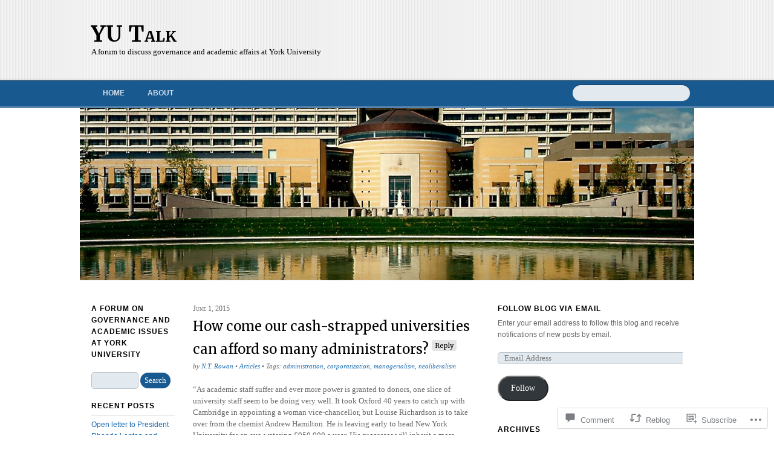

--- FILE ---
content_type: text/html; charset=UTF-8
request_url: https://yutalk.org/2015/06/01/how-come-our-cash-strapped-universities-can-afford-so-many-administrators/
body_size: 23009
content:
<!DOCTYPE html>
<!--[if IE 8]>
<html id="ie8" lang="en">
<![endif]-->
<!--[if !(IE 8)]><!-->
<html lang="en">
<!--<![endif]-->
<head>
<meta charset="UTF-8" />
<meta name="viewport" content="width=device-width" />
<title>How come our cash-strapped universities can afford so many administrators? &laquo; YU Talk</title>
<link rel="profile" href="http://gmpg.org/xfn/11" />
<link rel="pingback" href="https://yutalk.org/xmlrpc.php" />
<!--[if lt IE 9]>
<script src="https://s0.wp.com/wp-content/themes/premium/newsy/js/html5.js?m=1370533686i" type="text/javascript"></script>
<![endif]-->

<meta name='robots' content='max-image-preview:large' />

<!-- Async WordPress.com Remote Login -->
<script id="wpcom_remote_login_js">
var wpcom_remote_login_extra_auth = '';
function wpcom_remote_login_remove_dom_node_id( element_id ) {
	var dom_node = document.getElementById( element_id );
	if ( dom_node ) { dom_node.parentNode.removeChild( dom_node ); }
}
function wpcom_remote_login_remove_dom_node_classes( class_name ) {
	var dom_nodes = document.querySelectorAll( '.' + class_name );
	for ( var i = 0; i < dom_nodes.length; i++ ) {
		dom_nodes[ i ].parentNode.removeChild( dom_nodes[ i ] );
	}
}
function wpcom_remote_login_final_cleanup() {
	wpcom_remote_login_remove_dom_node_classes( "wpcom_remote_login_msg" );
	wpcom_remote_login_remove_dom_node_id( "wpcom_remote_login_key" );
	wpcom_remote_login_remove_dom_node_id( "wpcom_remote_login_validate" );
	wpcom_remote_login_remove_dom_node_id( "wpcom_remote_login_js" );
	wpcom_remote_login_remove_dom_node_id( "wpcom_request_access_iframe" );
	wpcom_remote_login_remove_dom_node_id( "wpcom_request_access_styles" );
}

// Watch for messages back from the remote login
window.addEventListener( "message", function( e ) {
	if ( e.origin === "https://r-login.wordpress.com" ) {
		var data = {};
		try {
			data = JSON.parse( e.data );
		} catch( e ) {
			wpcom_remote_login_final_cleanup();
			return;
		}

		if ( data.msg === 'LOGIN' ) {
			// Clean up the login check iframe
			wpcom_remote_login_remove_dom_node_id( "wpcom_remote_login_key" );

			var id_regex = new RegExp( /^[0-9]+$/ );
			var token_regex = new RegExp( /^.*|.*|.*$/ );
			if (
				token_regex.test( data.token )
				&& id_regex.test( data.wpcomid )
			) {
				// We have everything we need to ask for a login
				var script = document.createElement( "script" );
				script.setAttribute( "id", "wpcom_remote_login_validate" );
				script.src = '/remote-login.php?wpcom_remote_login=validate'
					+ '&wpcomid=' + data.wpcomid
					+ '&token=' + encodeURIComponent( data.token )
					+ '&host=' + window.location.protocol
					+ '//' + window.location.hostname
					+ '&postid=443'
					+ '&is_singular=1';
				document.body.appendChild( script );
			}

			return;
		}

		// Safari ITP, not logged in, so redirect
		if ( data.msg === 'LOGIN-REDIRECT' ) {
			window.location = 'https://wordpress.com/log-in?redirect_to=' + window.location.href;
			return;
		}

		// Safari ITP, storage access failed, remove the request
		if ( data.msg === 'LOGIN-REMOVE' ) {
			var css_zap = 'html { -webkit-transition: margin-top 1s; transition: margin-top 1s; } /* 9001 */ html { margin-top: 0 !important; } * html body { margin-top: 0 !important; } @media screen and ( max-width: 782px ) { html { margin-top: 0 !important; } * html body { margin-top: 0 !important; } }';
			var style_zap = document.createElement( 'style' );
			style_zap.type = 'text/css';
			style_zap.appendChild( document.createTextNode( css_zap ) );
			document.body.appendChild( style_zap );

			var e = document.getElementById( 'wpcom_request_access_iframe' );
			e.parentNode.removeChild( e );

			document.cookie = 'wordpress_com_login_access=denied; path=/; max-age=31536000';

			return;
		}

		// Safari ITP
		if ( data.msg === 'REQUEST_ACCESS' ) {
			console.log( 'request access: safari' );

			// Check ITP iframe enable/disable knob
			if ( wpcom_remote_login_extra_auth !== 'safari_itp_iframe' ) {
				return;
			}

			// If we are in a "private window" there is no ITP.
			var private_window = false;
			try {
				var opendb = window.openDatabase( null, null, null, null );
			} catch( e ) {
				private_window = true;
			}

			if ( private_window ) {
				console.log( 'private window' );
				return;
			}

			var iframe = document.createElement( 'iframe' );
			iframe.id = 'wpcom_request_access_iframe';
			iframe.setAttribute( 'scrolling', 'no' );
			iframe.setAttribute( 'sandbox', 'allow-storage-access-by-user-activation allow-scripts allow-same-origin allow-top-navigation-by-user-activation' );
			iframe.src = 'https://r-login.wordpress.com/remote-login.php?wpcom_remote_login=request_access&origin=' + encodeURIComponent( data.origin ) + '&wpcomid=' + encodeURIComponent( data.wpcomid );

			var css = 'html { -webkit-transition: margin-top 1s; transition: margin-top 1s; } /* 9001 */ html { margin-top: 46px !important; } * html body { margin-top: 46px !important; } @media screen and ( max-width: 660px ) { html { margin-top: 71px !important; } * html body { margin-top: 71px !important; } #wpcom_request_access_iframe { display: block; height: 71px !important; } } #wpcom_request_access_iframe { border: 0px; height: 46px; position: fixed; top: 0; left: 0; width: 100%; min-width: 100%; z-index: 99999; background: #23282d; } ';

			var style = document.createElement( 'style' );
			style.type = 'text/css';
			style.id = 'wpcom_request_access_styles';
			style.appendChild( document.createTextNode( css ) );
			document.body.appendChild( style );

			document.body.appendChild( iframe );
		}

		if ( data.msg === 'DONE' ) {
			wpcom_remote_login_final_cleanup();
		}
	}
}, false );

// Inject the remote login iframe after the page has had a chance to load
// more critical resources
window.addEventListener( "DOMContentLoaded", function( e ) {
	var iframe = document.createElement( "iframe" );
	iframe.style.display = "none";
	iframe.setAttribute( "scrolling", "no" );
	iframe.setAttribute( "id", "wpcom_remote_login_key" );
	iframe.src = "https://r-login.wordpress.com/remote-login.php"
		+ "?wpcom_remote_login=key"
		+ "&origin=aHR0cHM6Ly95dXRhbGsub3Jn"
		+ "&wpcomid=34340789"
		+ "&time=" + Math.floor( Date.now() / 1000 );
	document.body.appendChild( iframe );
}, false );
</script>
<link rel='dns-prefetch' href='//widgets.wp.com' />
<link rel='dns-prefetch' href='//fonts-api.wp.com' />
<link rel='dns-prefetch' href='//s0.wp.com' />
<link rel="alternate" type="application/rss+xml" title="YU Talk &raquo; Feed" href="https://yutalk.org/feed/" />
<link rel="alternate" type="application/rss+xml" title="YU Talk &raquo; Comments Feed" href="https://yutalk.org/comments/feed/" />
<link rel="alternate" type="application/rss+xml" title="YU Talk &raquo; How come our cash-strapped universities can afford so many&nbsp;administrators? Comments Feed" href="https://yutalk.org/2015/06/01/how-come-our-cash-strapped-universities-can-afford-so-many-administrators/feed/" />
	<script type="text/javascript">
		/* <![CDATA[ */
		function addLoadEvent(func) {
			var oldonload = window.onload;
			if (typeof window.onload != 'function') {
				window.onload = func;
			} else {
				window.onload = function () {
					oldonload();
					func();
				}
			}
		}
		/* ]]> */
	</script>
	<link crossorigin='anonymous' rel='stylesheet' id='all-css-0-1' href='/wp-content/mu-plugins/likes/jetpack-likes.css?m=1743883414i&cssminify=yes' type='text/css' media='all' />
<style id='wp-emoji-styles-inline-css'>

	img.wp-smiley, img.emoji {
		display: inline !important;
		border: none !important;
		box-shadow: none !important;
		height: 1em !important;
		width: 1em !important;
		margin: 0 0.07em !important;
		vertical-align: -0.1em !important;
		background: none !important;
		padding: 0 !important;
	}
/*# sourceURL=wp-emoji-styles-inline-css */
</style>
<link crossorigin='anonymous' rel='stylesheet' id='all-css-2-1' href='/wp-content/plugins/gutenberg-core/v22.2.0/build/styles/block-library/style.css?m=1764855221i&cssminify=yes' type='text/css' media='all' />
<style id='wp-block-library-inline-css'>
.has-text-align-justify {
	text-align:justify;
}
.has-text-align-justify{text-align:justify;}

/*# sourceURL=wp-block-library-inline-css */
</style><style id='global-styles-inline-css'>
:root{--wp--preset--aspect-ratio--square: 1;--wp--preset--aspect-ratio--4-3: 4/3;--wp--preset--aspect-ratio--3-4: 3/4;--wp--preset--aspect-ratio--3-2: 3/2;--wp--preset--aspect-ratio--2-3: 2/3;--wp--preset--aspect-ratio--16-9: 16/9;--wp--preset--aspect-ratio--9-16: 9/16;--wp--preset--color--black: #000000;--wp--preset--color--cyan-bluish-gray: #abb8c3;--wp--preset--color--white: #ffffff;--wp--preset--color--pale-pink: #f78da7;--wp--preset--color--vivid-red: #cf2e2e;--wp--preset--color--luminous-vivid-orange: #ff6900;--wp--preset--color--luminous-vivid-amber: #fcb900;--wp--preset--color--light-green-cyan: #7bdcb5;--wp--preset--color--vivid-green-cyan: #00d084;--wp--preset--color--pale-cyan-blue: #8ed1fc;--wp--preset--color--vivid-cyan-blue: #0693e3;--wp--preset--color--vivid-purple: #9b51e0;--wp--preset--gradient--vivid-cyan-blue-to-vivid-purple: linear-gradient(135deg,rgb(6,147,227) 0%,rgb(155,81,224) 100%);--wp--preset--gradient--light-green-cyan-to-vivid-green-cyan: linear-gradient(135deg,rgb(122,220,180) 0%,rgb(0,208,130) 100%);--wp--preset--gradient--luminous-vivid-amber-to-luminous-vivid-orange: linear-gradient(135deg,rgb(252,185,0) 0%,rgb(255,105,0) 100%);--wp--preset--gradient--luminous-vivid-orange-to-vivid-red: linear-gradient(135deg,rgb(255,105,0) 0%,rgb(207,46,46) 100%);--wp--preset--gradient--very-light-gray-to-cyan-bluish-gray: linear-gradient(135deg,rgb(238,238,238) 0%,rgb(169,184,195) 100%);--wp--preset--gradient--cool-to-warm-spectrum: linear-gradient(135deg,rgb(74,234,220) 0%,rgb(151,120,209) 20%,rgb(207,42,186) 40%,rgb(238,44,130) 60%,rgb(251,105,98) 80%,rgb(254,248,76) 100%);--wp--preset--gradient--blush-light-purple: linear-gradient(135deg,rgb(255,206,236) 0%,rgb(152,150,240) 100%);--wp--preset--gradient--blush-bordeaux: linear-gradient(135deg,rgb(254,205,165) 0%,rgb(254,45,45) 50%,rgb(107,0,62) 100%);--wp--preset--gradient--luminous-dusk: linear-gradient(135deg,rgb(255,203,112) 0%,rgb(199,81,192) 50%,rgb(65,88,208) 100%);--wp--preset--gradient--pale-ocean: linear-gradient(135deg,rgb(255,245,203) 0%,rgb(182,227,212) 50%,rgb(51,167,181) 100%);--wp--preset--gradient--electric-grass: linear-gradient(135deg,rgb(202,248,128) 0%,rgb(113,206,126) 100%);--wp--preset--gradient--midnight: linear-gradient(135deg,rgb(2,3,129) 0%,rgb(40,116,252) 100%);--wp--preset--font-size--small: 13px;--wp--preset--font-size--medium: 20px;--wp--preset--font-size--large: 36px;--wp--preset--font-size--x-large: 42px;--wp--preset--font-family--albert-sans: 'Albert Sans', sans-serif;--wp--preset--font-family--alegreya: Alegreya, serif;--wp--preset--font-family--arvo: Arvo, serif;--wp--preset--font-family--bodoni-moda: 'Bodoni Moda', serif;--wp--preset--font-family--bricolage-grotesque: 'Bricolage Grotesque', sans-serif;--wp--preset--font-family--cabin: Cabin, sans-serif;--wp--preset--font-family--chivo: Chivo, sans-serif;--wp--preset--font-family--commissioner: Commissioner, sans-serif;--wp--preset--font-family--cormorant: Cormorant, serif;--wp--preset--font-family--courier-prime: 'Courier Prime', monospace;--wp--preset--font-family--crimson-pro: 'Crimson Pro', serif;--wp--preset--font-family--dm-mono: 'DM Mono', monospace;--wp--preset--font-family--dm-sans: 'DM Sans', sans-serif;--wp--preset--font-family--dm-serif-display: 'DM Serif Display', serif;--wp--preset--font-family--domine: Domine, serif;--wp--preset--font-family--eb-garamond: 'EB Garamond', serif;--wp--preset--font-family--epilogue: Epilogue, sans-serif;--wp--preset--font-family--fahkwang: Fahkwang, sans-serif;--wp--preset--font-family--figtree: Figtree, sans-serif;--wp--preset--font-family--fira-sans: 'Fira Sans', sans-serif;--wp--preset--font-family--fjalla-one: 'Fjalla One', sans-serif;--wp--preset--font-family--fraunces: Fraunces, serif;--wp--preset--font-family--gabarito: Gabarito, system-ui;--wp--preset--font-family--ibm-plex-mono: 'IBM Plex Mono', monospace;--wp--preset--font-family--ibm-plex-sans: 'IBM Plex Sans', sans-serif;--wp--preset--font-family--ibarra-real-nova: 'Ibarra Real Nova', serif;--wp--preset--font-family--instrument-serif: 'Instrument Serif', serif;--wp--preset--font-family--inter: Inter, sans-serif;--wp--preset--font-family--josefin-sans: 'Josefin Sans', sans-serif;--wp--preset--font-family--jost: Jost, sans-serif;--wp--preset--font-family--libre-baskerville: 'Libre Baskerville', serif;--wp--preset--font-family--libre-franklin: 'Libre Franklin', sans-serif;--wp--preset--font-family--literata: Literata, serif;--wp--preset--font-family--lora: Lora, serif;--wp--preset--font-family--merriweather: Merriweather, serif;--wp--preset--font-family--montserrat: Montserrat, sans-serif;--wp--preset--font-family--newsreader: Newsreader, serif;--wp--preset--font-family--noto-sans-mono: 'Noto Sans Mono', sans-serif;--wp--preset--font-family--nunito: Nunito, sans-serif;--wp--preset--font-family--open-sans: 'Open Sans', sans-serif;--wp--preset--font-family--overpass: Overpass, sans-serif;--wp--preset--font-family--pt-serif: 'PT Serif', serif;--wp--preset--font-family--petrona: Petrona, serif;--wp--preset--font-family--piazzolla: Piazzolla, serif;--wp--preset--font-family--playfair-display: 'Playfair Display', serif;--wp--preset--font-family--plus-jakarta-sans: 'Plus Jakarta Sans', sans-serif;--wp--preset--font-family--poppins: Poppins, sans-serif;--wp--preset--font-family--raleway: Raleway, sans-serif;--wp--preset--font-family--roboto: Roboto, sans-serif;--wp--preset--font-family--roboto-slab: 'Roboto Slab', serif;--wp--preset--font-family--rubik: Rubik, sans-serif;--wp--preset--font-family--rufina: Rufina, serif;--wp--preset--font-family--sora: Sora, sans-serif;--wp--preset--font-family--source-sans-3: 'Source Sans 3', sans-serif;--wp--preset--font-family--source-serif-4: 'Source Serif 4', serif;--wp--preset--font-family--space-mono: 'Space Mono', monospace;--wp--preset--font-family--syne: Syne, sans-serif;--wp--preset--font-family--texturina: Texturina, serif;--wp--preset--font-family--urbanist: Urbanist, sans-serif;--wp--preset--font-family--work-sans: 'Work Sans', sans-serif;--wp--preset--spacing--20: 0.44rem;--wp--preset--spacing--30: 0.67rem;--wp--preset--spacing--40: 1rem;--wp--preset--spacing--50: 1.5rem;--wp--preset--spacing--60: 2.25rem;--wp--preset--spacing--70: 3.38rem;--wp--preset--spacing--80: 5.06rem;--wp--preset--shadow--natural: 6px 6px 9px rgba(0, 0, 0, 0.2);--wp--preset--shadow--deep: 12px 12px 50px rgba(0, 0, 0, 0.4);--wp--preset--shadow--sharp: 6px 6px 0px rgba(0, 0, 0, 0.2);--wp--preset--shadow--outlined: 6px 6px 0px -3px rgb(255, 255, 255), 6px 6px rgb(0, 0, 0);--wp--preset--shadow--crisp: 6px 6px 0px rgb(0, 0, 0);}:where(.is-layout-flex){gap: 0.5em;}:where(.is-layout-grid){gap: 0.5em;}body .is-layout-flex{display: flex;}.is-layout-flex{flex-wrap: wrap;align-items: center;}.is-layout-flex > :is(*, div){margin: 0;}body .is-layout-grid{display: grid;}.is-layout-grid > :is(*, div){margin: 0;}:where(.wp-block-columns.is-layout-flex){gap: 2em;}:where(.wp-block-columns.is-layout-grid){gap: 2em;}:where(.wp-block-post-template.is-layout-flex){gap: 1.25em;}:where(.wp-block-post-template.is-layout-grid){gap: 1.25em;}.has-black-color{color: var(--wp--preset--color--black) !important;}.has-cyan-bluish-gray-color{color: var(--wp--preset--color--cyan-bluish-gray) !important;}.has-white-color{color: var(--wp--preset--color--white) !important;}.has-pale-pink-color{color: var(--wp--preset--color--pale-pink) !important;}.has-vivid-red-color{color: var(--wp--preset--color--vivid-red) !important;}.has-luminous-vivid-orange-color{color: var(--wp--preset--color--luminous-vivid-orange) !important;}.has-luminous-vivid-amber-color{color: var(--wp--preset--color--luminous-vivid-amber) !important;}.has-light-green-cyan-color{color: var(--wp--preset--color--light-green-cyan) !important;}.has-vivid-green-cyan-color{color: var(--wp--preset--color--vivid-green-cyan) !important;}.has-pale-cyan-blue-color{color: var(--wp--preset--color--pale-cyan-blue) !important;}.has-vivid-cyan-blue-color{color: var(--wp--preset--color--vivid-cyan-blue) !important;}.has-vivid-purple-color{color: var(--wp--preset--color--vivid-purple) !important;}.has-black-background-color{background-color: var(--wp--preset--color--black) !important;}.has-cyan-bluish-gray-background-color{background-color: var(--wp--preset--color--cyan-bluish-gray) !important;}.has-white-background-color{background-color: var(--wp--preset--color--white) !important;}.has-pale-pink-background-color{background-color: var(--wp--preset--color--pale-pink) !important;}.has-vivid-red-background-color{background-color: var(--wp--preset--color--vivid-red) !important;}.has-luminous-vivid-orange-background-color{background-color: var(--wp--preset--color--luminous-vivid-orange) !important;}.has-luminous-vivid-amber-background-color{background-color: var(--wp--preset--color--luminous-vivid-amber) !important;}.has-light-green-cyan-background-color{background-color: var(--wp--preset--color--light-green-cyan) !important;}.has-vivid-green-cyan-background-color{background-color: var(--wp--preset--color--vivid-green-cyan) !important;}.has-pale-cyan-blue-background-color{background-color: var(--wp--preset--color--pale-cyan-blue) !important;}.has-vivid-cyan-blue-background-color{background-color: var(--wp--preset--color--vivid-cyan-blue) !important;}.has-vivid-purple-background-color{background-color: var(--wp--preset--color--vivid-purple) !important;}.has-black-border-color{border-color: var(--wp--preset--color--black) !important;}.has-cyan-bluish-gray-border-color{border-color: var(--wp--preset--color--cyan-bluish-gray) !important;}.has-white-border-color{border-color: var(--wp--preset--color--white) !important;}.has-pale-pink-border-color{border-color: var(--wp--preset--color--pale-pink) !important;}.has-vivid-red-border-color{border-color: var(--wp--preset--color--vivid-red) !important;}.has-luminous-vivid-orange-border-color{border-color: var(--wp--preset--color--luminous-vivid-orange) !important;}.has-luminous-vivid-amber-border-color{border-color: var(--wp--preset--color--luminous-vivid-amber) !important;}.has-light-green-cyan-border-color{border-color: var(--wp--preset--color--light-green-cyan) !important;}.has-vivid-green-cyan-border-color{border-color: var(--wp--preset--color--vivid-green-cyan) !important;}.has-pale-cyan-blue-border-color{border-color: var(--wp--preset--color--pale-cyan-blue) !important;}.has-vivid-cyan-blue-border-color{border-color: var(--wp--preset--color--vivid-cyan-blue) !important;}.has-vivid-purple-border-color{border-color: var(--wp--preset--color--vivid-purple) !important;}.has-vivid-cyan-blue-to-vivid-purple-gradient-background{background: var(--wp--preset--gradient--vivid-cyan-blue-to-vivid-purple) !important;}.has-light-green-cyan-to-vivid-green-cyan-gradient-background{background: var(--wp--preset--gradient--light-green-cyan-to-vivid-green-cyan) !important;}.has-luminous-vivid-amber-to-luminous-vivid-orange-gradient-background{background: var(--wp--preset--gradient--luminous-vivid-amber-to-luminous-vivid-orange) !important;}.has-luminous-vivid-orange-to-vivid-red-gradient-background{background: var(--wp--preset--gradient--luminous-vivid-orange-to-vivid-red) !important;}.has-very-light-gray-to-cyan-bluish-gray-gradient-background{background: var(--wp--preset--gradient--very-light-gray-to-cyan-bluish-gray) !important;}.has-cool-to-warm-spectrum-gradient-background{background: var(--wp--preset--gradient--cool-to-warm-spectrum) !important;}.has-blush-light-purple-gradient-background{background: var(--wp--preset--gradient--blush-light-purple) !important;}.has-blush-bordeaux-gradient-background{background: var(--wp--preset--gradient--blush-bordeaux) !important;}.has-luminous-dusk-gradient-background{background: var(--wp--preset--gradient--luminous-dusk) !important;}.has-pale-ocean-gradient-background{background: var(--wp--preset--gradient--pale-ocean) !important;}.has-electric-grass-gradient-background{background: var(--wp--preset--gradient--electric-grass) !important;}.has-midnight-gradient-background{background: var(--wp--preset--gradient--midnight) !important;}.has-small-font-size{font-size: var(--wp--preset--font-size--small) !important;}.has-medium-font-size{font-size: var(--wp--preset--font-size--medium) !important;}.has-large-font-size{font-size: var(--wp--preset--font-size--large) !important;}.has-x-large-font-size{font-size: var(--wp--preset--font-size--x-large) !important;}.has-albert-sans-font-family{font-family: var(--wp--preset--font-family--albert-sans) !important;}.has-alegreya-font-family{font-family: var(--wp--preset--font-family--alegreya) !important;}.has-arvo-font-family{font-family: var(--wp--preset--font-family--arvo) !important;}.has-bodoni-moda-font-family{font-family: var(--wp--preset--font-family--bodoni-moda) !important;}.has-bricolage-grotesque-font-family{font-family: var(--wp--preset--font-family--bricolage-grotesque) !important;}.has-cabin-font-family{font-family: var(--wp--preset--font-family--cabin) !important;}.has-chivo-font-family{font-family: var(--wp--preset--font-family--chivo) !important;}.has-commissioner-font-family{font-family: var(--wp--preset--font-family--commissioner) !important;}.has-cormorant-font-family{font-family: var(--wp--preset--font-family--cormorant) !important;}.has-courier-prime-font-family{font-family: var(--wp--preset--font-family--courier-prime) !important;}.has-crimson-pro-font-family{font-family: var(--wp--preset--font-family--crimson-pro) !important;}.has-dm-mono-font-family{font-family: var(--wp--preset--font-family--dm-mono) !important;}.has-dm-sans-font-family{font-family: var(--wp--preset--font-family--dm-sans) !important;}.has-dm-serif-display-font-family{font-family: var(--wp--preset--font-family--dm-serif-display) !important;}.has-domine-font-family{font-family: var(--wp--preset--font-family--domine) !important;}.has-eb-garamond-font-family{font-family: var(--wp--preset--font-family--eb-garamond) !important;}.has-epilogue-font-family{font-family: var(--wp--preset--font-family--epilogue) !important;}.has-fahkwang-font-family{font-family: var(--wp--preset--font-family--fahkwang) !important;}.has-figtree-font-family{font-family: var(--wp--preset--font-family--figtree) !important;}.has-fira-sans-font-family{font-family: var(--wp--preset--font-family--fira-sans) !important;}.has-fjalla-one-font-family{font-family: var(--wp--preset--font-family--fjalla-one) !important;}.has-fraunces-font-family{font-family: var(--wp--preset--font-family--fraunces) !important;}.has-gabarito-font-family{font-family: var(--wp--preset--font-family--gabarito) !important;}.has-ibm-plex-mono-font-family{font-family: var(--wp--preset--font-family--ibm-plex-mono) !important;}.has-ibm-plex-sans-font-family{font-family: var(--wp--preset--font-family--ibm-plex-sans) !important;}.has-ibarra-real-nova-font-family{font-family: var(--wp--preset--font-family--ibarra-real-nova) !important;}.has-instrument-serif-font-family{font-family: var(--wp--preset--font-family--instrument-serif) !important;}.has-inter-font-family{font-family: var(--wp--preset--font-family--inter) !important;}.has-josefin-sans-font-family{font-family: var(--wp--preset--font-family--josefin-sans) !important;}.has-jost-font-family{font-family: var(--wp--preset--font-family--jost) !important;}.has-libre-baskerville-font-family{font-family: var(--wp--preset--font-family--libre-baskerville) !important;}.has-libre-franklin-font-family{font-family: var(--wp--preset--font-family--libre-franklin) !important;}.has-literata-font-family{font-family: var(--wp--preset--font-family--literata) !important;}.has-lora-font-family{font-family: var(--wp--preset--font-family--lora) !important;}.has-merriweather-font-family{font-family: var(--wp--preset--font-family--merriweather) !important;}.has-montserrat-font-family{font-family: var(--wp--preset--font-family--montserrat) !important;}.has-newsreader-font-family{font-family: var(--wp--preset--font-family--newsreader) !important;}.has-noto-sans-mono-font-family{font-family: var(--wp--preset--font-family--noto-sans-mono) !important;}.has-nunito-font-family{font-family: var(--wp--preset--font-family--nunito) !important;}.has-open-sans-font-family{font-family: var(--wp--preset--font-family--open-sans) !important;}.has-overpass-font-family{font-family: var(--wp--preset--font-family--overpass) !important;}.has-pt-serif-font-family{font-family: var(--wp--preset--font-family--pt-serif) !important;}.has-petrona-font-family{font-family: var(--wp--preset--font-family--petrona) !important;}.has-piazzolla-font-family{font-family: var(--wp--preset--font-family--piazzolla) !important;}.has-playfair-display-font-family{font-family: var(--wp--preset--font-family--playfair-display) !important;}.has-plus-jakarta-sans-font-family{font-family: var(--wp--preset--font-family--plus-jakarta-sans) !important;}.has-poppins-font-family{font-family: var(--wp--preset--font-family--poppins) !important;}.has-raleway-font-family{font-family: var(--wp--preset--font-family--raleway) !important;}.has-roboto-font-family{font-family: var(--wp--preset--font-family--roboto) !important;}.has-roboto-slab-font-family{font-family: var(--wp--preset--font-family--roboto-slab) !important;}.has-rubik-font-family{font-family: var(--wp--preset--font-family--rubik) !important;}.has-rufina-font-family{font-family: var(--wp--preset--font-family--rufina) !important;}.has-sora-font-family{font-family: var(--wp--preset--font-family--sora) !important;}.has-source-sans-3-font-family{font-family: var(--wp--preset--font-family--source-sans-3) !important;}.has-source-serif-4-font-family{font-family: var(--wp--preset--font-family--source-serif-4) !important;}.has-space-mono-font-family{font-family: var(--wp--preset--font-family--space-mono) !important;}.has-syne-font-family{font-family: var(--wp--preset--font-family--syne) !important;}.has-texturina-font-family{font-family: var(--wp--preset--font-family--texturina) !important;}.has-urbanist-font-family{font-family: var(--wp--preset--font-family--urbanist) !important;}.has-work-sans-font-family{font-family: var(--wp--preset--font-family--work-sans) !important;}
/*# sourceURL=global-styles-inline-css */
</style>

<style id='classic-theme-styles-inline-css'>
/*! This file is auto-generated */
.wp-block-button__link{color:#fff;background-color:#32373c;border-radius:9999px;box-shadow:none;text-decoration:none;padding:calc(.667em + 2px) calc(1.333em + 2px);font-size:1.125em}.wp-block-file__button{background:#32373c;color:#fff;text-decoration:none}
/*# sourceURL=/wp-includes/css/classic-themes.min.css */
</style>
<link crossorigin='anonymous' rel='stylesheet' id='all-css-4-1' href='/_static/??-eJx9j9sOwjAIhl/ISjTzdGF8FNMD0c7RNYVuPr4sy27U7IbADx8/wJiN75NgEqBqclcfMTH4vqDqlK2AThCGaLFD0rGtZ97Af2yM4YGiOC+5EXyvI1ltjHO5ILPRSLGSkad68RrXomTrX0alecXcAK5p6d0HTKEvYKv0ZEWi/6GAiwdXYxdgwOLUWcXpS/6up1tudN2djud9c2maQ/sBK5V29A==&cssminify=yes' type='text/css' media='all' />
<link rel='stylesheet' id='verbum-gutenberg-css-css' href='https://widgets.wp.com/verbum-block-editor/block-editor.css?ver=1738686361' media='all' />
<link rel='stylesheet' id='merriweather-css' href='https://fonts-api.wp.com/css?family=Merriweather%3A400%2C700&#038;ver=20120821' media='all' />
<link crossorigin='anonymous' rel='stylesheet' id='all-css-8-1' href='/_static/??-eJx9i8sOgjAQAH/IuggkysHwLdistWYfTXcbwt+LN7x4m0lmYC0hqjiKg7+Q0aBU5NwYBFfbwHwjPEezExxSbqFQS1kMKj5I044J9uqg/6aEGkjj4lnlR8KTlly/68z3y3WYbv3QjeP7AyduPi0=&cssminify=yes' type='text/css' media='all' />
<link crossorigin='anonymous' rel='stylesheet' id='print-css-9-1' href='/wp-content/mu-plugins/global-print/global-print.css?m=1465851035i&cssminify=yes' type='text/css' media='print' />
<style id='jetpack-global-styles-frontend-style-inline-css'>
:root { --font-headings: unset; --font-base: unset; --font-headings-default: -apple-system,BlinkMacSystemFont,"Segoe UI",Roboto,Oxygen-Sans,Ubuntu,Cantarell,"Helvetica Neue",sans-serif; --font-base-default: -apple-system,BlinkMacSystemFont,"Segoe UI",Roboto,Oxygen-Sans,Ubuntu,Cantarell,"Helvetica Neue",sans-serif;}
/*# sourceURL=jetpack-global-styles-frontend-style-inline-css */
</style>
<link crossorigin='anonymous' rel='stylesheet' id='all-css-12-1' href='/_static/??-eJyNjcsKAjEMRX/IGtQZBxfip0hMS9sxTYppGfx7H7gRN+7ugcs5sFRHKi1Ig9Jd5R6zGMyhVaTrh8G6QFHfORhYwlvw6P39PbPENZmt4G/ROQuBKWVkxxrVvuBH1lIoz2waILJekF+HUzlupnG3nQ77YZwfuRJIaQ==&cssminify=yes' type='text/css' media='all' />
<script type="text/javascript" id="wpcom-actionbar-placeholder-js-extra">
/* <![CDATA[ */
var actionbardata = {"siteID":"34340789","postID":"443","siteURL":"https://yutalk.org","xhrURL":"https://yutalk.org/wp-admin/admin-ajax.php","nonce":"8d63a61e57","isLoggedIn":"","statusMessage":"","subsEmailDefault":"instantly","proxyScriptUrl":"https://s0.wp.com/wp-content/js/wpcom-proxy-request.js?m=1513050504i&amp;ver=20211021","shortlink":"https://wp.me/p2k5BH-79","i18n":{"followedText":"New posts from this site will now appear in your \u003Ca href=\"https://wordpress.com/reader\"\u003EReader\u003C/a\u003E","foldBar":"Collapse this bar","unfoldBar":"Expand this bar","shortLinkCopied":"Shortlink copied to clipboard."}};
//# sourceURL=wpcom-actionbar-placeholder-js-extra
/* ]]> */
</script>
<script type="text/javascript" id="jetpack-mu-wpcom-settings-js-before">
/* <![CDATA[ */
var JETPACK_MU_WPCOM_SETTINGS = {"assetsUrl":"https://s0.wp.com/wp-content/mu-plugins/jetpack-mu-wpcom-plugin/sun/jetpack_vendor/automattic/jetpack-mu-wpcom/src/build/"};
//# sourceURL=jetpack-mu-wpcom-settings-js-before
/* ]]> */
</script>
<script crossorigin='anonymous' type='text/javascript'  src='/wp-content/js/rlt-proxy.js?m=1720530689i'></script>
<script type="text/javascript" id="rlt-proxy-js-after">
/* <![CDATA[ */
	rltInitialize( {"token":null,"iframeOrigins":["https:\/\/widgets.wp.com"]} );
//# sourceURL=rlt-proxy-js-after
/* ]]> */
</script>
<link rel="EditURI" type="application/rsd+xml" title="RSD" href="https://yutalkdotorg.wordpress.com/xmlrpc.php?rsd" />
<meta name="generator" content="WordPress.com" />
<link rel="canonical" href="https://yutalk.org/2015/06/01/how-come-our-cash-strapped-universities-can-afford-so-many-administrators/" />
<link rel='shortlink' href='https://wp.me/p2k5BH-79' />
<link rel="alternate" type="application/json+oembed" href="https://public-api.wordpress.com/oembed/?format=json&amp;url=https%3A%2F%2Fyutalk.org%2F2015%2F06%2F01%2Fhow-come-our-cash-strapped-universities-can-afford-so-many-administrators%2F&amp;for=wpcom-auto-discovery" /><link rel="alternate" type="application/xml+oembed" href="https://public-api.wordpress.com/oembed/?format=xml&amp;url=https%3A%2F%2Fyutalk.org%2F2015%2F06%2F01%2Fhow-come-our-cash-strapped-universities-can-afford-so-many-administrators%2F&amp;for=wpcom-auto-discovery" />
<!-- Jetpack Open Graph Tags -->
<meta property="og:type" content="article" />
<meta property="og:title" content="How come our cash-strapped universities can afford so many administrators?" />
<meta property="og:url" content="https://yutalk.org/2015/06/01/how-come-our-cash-strapped-universities-can-afford-so-many-administrators/" />
<meta property="og:description" content="&#8220;As academic staff suffer and ever more power is granted to donors, one slice of university staff seem to be doing very well. It took Oxford 40 years to catch up with Cambridge in appointing …" />
<meta property="article:published_time" content="2015-06-01T18:59:24+00:00" />
<meta property="article:modified_time" content="2015-06-11T06:00:45+00:00" />
<meta property="og:site_name" content="YU Talk" />
<meta property="og:image" content="https://s0.wp.com/i/blank.jpg?m=1383295312i" />
<meta property="og:image:width" content="200" />
<meta property="og:image:height" content="200" />
<meta property="og:image:alt" content="" />
<meta property="og:locale" content="en_US" />
<meta property="article:publisher" content="https://www.facebook.com/WordPresscom" />
<meta name="twitter:text:title" content="How come our cash-strapped universities can afford so many&nbsp;administrators?" />
<meta name="twitter:card" content="summary" />

<!-- End Jetpack Open Graph Tags -->
<link rel="shortcut icon" type="image/x-icon" href="https://s0.wp.com/i/favicon.ico?m=1713425267i" sizes="16x16 24x24 32x32 48x48" />
<link rel="icon" type="image/x-icon" href="https://s0.wp.com/i/favicon.ico?m=1713425267i" sizes="16x16 24x24 32x32 48x48" />
<link rel="apple-touch-icon" href="https://s0.wp.com/i/webclip.png?m=1713868326i" />
<link rel='openid.server' href='https://yutalk.org/?openidserver=1' />
<link rel='openid.delegate' href='https://yutalk.org/' />
<link rel="search" type="application/opensearchdescription+xml" href="https://yutalk.org/osd.xml" title="YU Talk" />
<link rel="search" type="application/opensearchdescription+xml" href="https://s1.wp.com/opensearch.xml" title="WordPress.com" />
<meta name="description" content="&quot;As academic staff suffer and ever more power is granted to donors, one slice of university staff seem to be doing very well. It took Oxford 40 years to catch up with Cambridge in appointing a woman vice-chancellor, but Louise Richardson is to take over from the chemist Andrew Hamilton. He is leaving early to&hellip;" />
	<style type="text/css">
			#header-image {
			background: url( 'https://yutalk.org/wp-content/uploads/2012/03/cropped-varihall1.jpg' ) no-repeat;
			clear: both;
			display: block;
			margin: 0 auto;
			width: 1016px;
			height: 285px;
		}
	
			#site-title a,
		#site-description {
			color: #000 !important;
		}
		</style>
	<link crossorigin='anonymous' rel='stylesheet' id='all-css-0-3' href='/wp-content/mu-plugins/jetpack-plugin/sun/_inc/build/subscriptions/subscriptions.min.css?m=1753981412i&cssminify=yes' type='text/css' media='all' />
</head>

<body class="wp-singular post-template-default single single-post postid-443 single-format-standard wp-theme-premiumnewsy customizer-styles-applied three-columns gecko jetpack-reblog-enabled">
<div id="page" class="hfeed">
	<header id="branding" role="banner">
		<hgroup>
			<h1 id="site-title"><a href="https://yutalk.org/" title="YU Talk" rel="home">YU Talk</a></h1>
			<h2 id="site-description">A forum to discuss governance and academic affairs at York University</h2>
		</hgroup>

		<nav id="access" role="navigation">
			<h1 class="assistive-text section-heading">Main menu</h1>
			<div class="skip-link screen-reader-text">
				<a href="#content" title="Skip to content">Skip to content</a>
			</div><!-- .skip-link -->
						<div id="menu-wrapper" class="search-option-yes">
				<div class="menu"><ul>
<li ><a href="https://yutalk.org/">Home</a></li><li class="page_item page-item-2"><a href="https://yutalk.org/about/">About</a></li>
</ul></div>
<form role="search" method="get" id="searchform" class="searchform" action="https://yutalk.org/">
				<div>
					<label class="screen-reader-text" for="s">Search for:</label>
					<input type="text" value="" name="s" id="s" />
					<input type="submit" id="searchsubmit" value="Search" />
				</div>
			</form>			</div><!-- #menu-wrapper -->
		</nav><!-- #access -->
	</header><!-- #branding -->
	<a id="header-image" href="https://yutalk.org/" title="YU Talk" rel="home"></a>	<div id="main">
		<div id="primary">
			<div id="content" role="main">

			
				
<article id="post-443" class="post-443 post type-post status-publish format-standard hentry category-articles tag-administration tag-corporatization tag-managerialism tag-neoliberalism even">
	<header class="entry-header">
		
					<div class="entry-time">
				<a href="https://yutalk.org/2015/06/01/how-come-our-cash-strapped-universities-can-afford-so-many-administrators/" title="2:59 PM" rel="bookmark"><time class="entry-date" datetime="2015-06-01T14:59:24-04:00" pubdate>June 1, 2015</time></a>			</div><!-- .entry-time -->
		
		<h1 class="entry-title">
			
			How come our cash-strapped universities can afford so many administrators?
			
							<sup class="entry-comment-popup-link">
					<a href="https://yutalk.org/2015/06/01/how-come-our-cash-strapped-universities-can-afford-so-many-administrators/#respond"><span class="leave-reply">Reply</span></a>				</sup>
					</h1>

					<div class="entry-meta">
				<span class="by-author"><span class="sep">by</span> <span class="author vcard"><a class="url fn n" href="https://yutalk.org/author/nathantrowan/" title="View all posts by N.T. Rowan" rel="author">N.T. Rowan</a></span> </span>&bull; <a href="https://yutalk.org/category/articles/" rel="category tag">Articles</a> &bull; Tags: <a href="https://yutalk.org/tag/administration/" rel="tag">administration</a>, <a href="https://yutalk.org/tag/corporatization/" rel="tag">corporatization</a>, <a href="https://yutalk.org/tag/managerialism/" rel="tag">managerialism</a>, <a href="https://yutalk.org/tag/neoliberalism/" rel="tag">neoliberalism</a>			</div><!-- .entry-meta -->
			</header><!-- .entry-header -->

	<div class="entry-content">
		<p>&#8220;As academic staff suffer and ever more power is granted to donors, one slice of university staff seem to be doing very well. It took Oxford 40 years to catch up with Cambridge in appointing a woman vice-chancellor, but Louise Richardson is to take over from the chemist Andrew Hamilton. He is leaving early to head New York University for an eye-watering £950,000 a year. His successor will inherit a more modest but still whopping £442,000 a year. That’s what happens when a university is run like a biggish corporation — the head is paid like a chief executive. Chief of the problems Richardson has to get to grips with is the extent to which the real business of the university — teaching and research — is being subordinated to its bureaucracy.&#8221; &#8220;<a href="http://www.spectator.co.uk/features/9547622/how-come-our-cash-strapped-universities-can-afford-so-many-administrators/" target="_blank">How come our cash-strapped universities can afford so many administrators?</a>&#8221; <strong>by Melanie McDonagh</strong>.</p>
<div id="jp-post-flair" class="sharedaddy sd-like-enabled sd-sharing-enabled"><div class="sharedaddy sd-sharing-enabled"><div class="robots-nocontent sd-block sd-social sd-social-icon-text sd-sharing"><h3 class="sd-title">Share this:</h3><div class="sd-content"><ul><li class="share-print"><a rel="nofollow noopener noreferrer"
				data-shared="sharing-print-443"
				class="share-print sd-button share-icon"
				href="https://yutalk.org/2015/06/01/how-come-our-cash-strapped-universities-can-afford-so-many-administrators/#print?share=print"
				target="_blank"
				aria-labelledby="sharing-print-443"
				>
				<span id="sharing-print-443" hidden>Print (Opens in new window)</span>
				<span>Print</span>
			</a></li><li class="share-email"><a rel="nofollow noopener noreferrer"
				data-shared="sharing-email-443"
				class="share-email sd-button share-icon"
				href="mailto:?subject=%5BShared%20Post%5D%20How%20come%20our%20cash-strapped%20universities%20can%20afford%20so%20many%20administrators%3F&#038;body=https%3A%2F%2Fyutalk.org%2F2015%2F06%2F01%2Fhow-come-our-cash-strapped-universities-can-afford-so-many-administrators%2F&#038;share=email"
				target="_blank"
				aria-labelledby="sharing-email-443"
				data-email-share-error-title="Do you have email set up?" data-email-share-error-text="If you&#039;re having problems sharing via email, you might not have email set up for your browser. You may need to create a new email yourself." data-email-share-nonce="cbd3ed060c" data-email-share-track-url="https://yutalk.org/2015/06/01/how-come-our-cash-strapped-universities-can-afford-so-many-administrators/?share=email">
				<span id="sharing-email-443" hidden>Email a link to a friend (Opens in new window)</span>
				<span>Email</span>
			</a></li><li class="share-facebook"><a rel="nofollow noopener noreferrer"
				data-shared="sharing-facebook-443"
				class="share-facebook sd-button share-icon"
				href="https://yutalk.org/2015/06/01/how-come-our-cash-strapped-universities-can-afford-so-many-administrators/?share=facebook"
				target="_blank"
				aria-labelledby="sharing-facebook-443"
				>
				<span id="sharing-facebook-443" hidden>Share on Facebook (Opens in new window)</span>
				<span>Facebook</span>
			</a></li><li class="share-twitter"><a rel="nofollow noopener noreferrer"
				data-shared="sharing-twitter-443"
				class="share-twitter sd-button share-icon"
				href="https://yutalk.org/2015/06/01/how-come-our-cash-strapped-universities-can-afford-so-many-administrators/?share=twitter"
				target="_blank"
				aria-labelledby="sharing-twitter-443"
				>
				<span id="sharing-twitter-443" hidden>Share on X (Opens in new window)</span>
				<span>X</span>
			</a></li><li class="share-end"></li></ul></div></div></div><div class='sharedaddy sd-block sd-like jetpack-likes-widget-wrapper jetpack-likes-widget-unloaded' id='like-post-wrapper-34340789-443-697091c9aaeb1' data-src='//widgets.wp.com/likes/index.html?ver=20260121#blog_id=34340789&amp;post_id=443&amp;origin=yutalkdotorg.wordpress.com&amp;obj_id=34340789-443-697091c9aaeb1&amp;domain=yutalk.org' data-name='like-post-frame-34340789-443-697091c9aaeb1' data-title='Like or Reblog'><div class='likes-widget-placeholder post-likes-widget-placeholder' style='height: 55px;'><span class='button'><span>Like</span></span> <span class='loading'>Loading...</span></div><span class='sd-text-color'></span><a class='sd-link-color'></a></div></div>			</div><!-- .entry-content -->

	<footer class="entry-meta">
			</footer><!-- .entry-meta -->
</article><!-- #post-443 -->
					<nav id="nav-below">
		<h1 class="assistive-text section-heading">Post navigation</h1>

	
					<div class="nav-previous"><a href="https://yutalk.org/2015/04/27/the-age-of-precarity-and-the-new-challenges-to-the-academic-profession/" rel="prev"><span class="meta-nav"></span> The age of precarity and the new challenges to the academic&nbsp;profession</a></div>		
					<div class="nav-next"><a href="https://yutalk.org/2015/06/10/title-the-neoliberal-war-on-higher-education-twilight-of-the-professors/" rel="next">The Neoliberal War on Higher Education &#8211; Twilight of the&nbsp;Professors <span class="meta-nav"></span></a></div>		
	
	</nav><!-- #nav-below -->
	
					<div id="comments">
	
	
	
	
		<div id="respond" class="comment-respond">
		<h3 id="reply-title" class="comment-reply-title">Leave a comment</h3><form action="https://yutalk.org/wp-comments-post.php" method="post" id="commentform" class="comment-form">


<div class="comment-form__verbum transparent"></div><div class="verbum-form-meta"><input type='hidden' name='comment_post_ID' value='443' id='comment_post_ID' />
<input type='hidden' name='comment_parent' id='comment_parent' value='0' />

			<input type="hidden" name="highlander_comment_nonce" id="highlander_comment_nonce" value="fdd36e6524" />
			<input type="hidden" name="verbum_show_subscription_modal" value="" /></div><p style="display: none;"><input type="hidden" id="akismet_comment_nonce" name="akismet_comment_nonce" value="b2bef84a6e" /></p><p style="display: none !important;" class="akismet-fields-container" data-prefix="ak_"><label>&#916;<textarea name="ak_hp_textarea" cols="45" rows="8" maxlength="100"></textarea></label><input type="hidden" id="ak_js_1" name="ak_js" value="136"/><script type="text/javascript">
/* <![CDATA[ */
document.getElementById( "ak_js_1" ).setAttribute( "value", ( new Date() ).getTime() );
/* ]]> */
</script>
</p></form>	</div><!-- #respond -->
	
</div><!-- #comments -->

			
			</div><!-- #content -->
		</div><!-- #primary -->


<div id="sidebar-wide">
			<div id="secondary" class="widget-area" role="complementary">
			<aside id="blog_subscription-2" class="widget widget_blog_subscription jetpack_subscription_widget"><h1 class="widget-title"><label for="subscribe-field">Follow Blog via Email</label></h1>

			<div class="wp-block-jetpack-subscriptions__container">
			<form
				action="https://subscribe.wordpress.com"
				method="post"
				accept-charset="utf-8"
				data-blog="34340789"
				data-post_access_level="everybody"
				id="subscribe-blog"
			>
				<p>Enter your email address to follow this blog and receive notifications of new posts by email.</p>
				<p id="subscribe-email">
					<label
						id="subscribe-field-label"
						for="subscribe-field"
						class="screen-reader-text"
					>
						Email Address:					</label>

					<input
							type="email"
							name="email"
							autocomplete="email"
							
							style="width: 95%; padding: 1px 10px"
							placeholder="Email Address"
							value=""
							id="subscribe-field"
							required
						/>				</p>

				<p id="subscribe-submit"
									>
					<input type="hidden" name="action" value="subscribe"/>
					<input type="hidden" name="blog_id" value="34340789"/>
					<input type="hidden" name="source" value="https://yutalk.org/2015/06/01/how-come-our-cash-strapped-universities-can-afford-so-many-administrators/"/>
					<input type="hidden" name="sub-type" value="widget"/>
					<input type="hidden" name="redirect_fragment" value="subscribe-blog"/>
					<input type="hidden" id="_wpnonce" name="_wpnonce" value="1b666b4ea3" />					<button type="submit"
													class="wp-block-button__link"
																	>
						Follow					</button>
				</p>
			</form>
						</div>
			
</aside><aside id="archives-2" class="widget widget_archive"><h1 class="widget-title">Archives</h1>
			<ul>
					<li><a href='https://yutalk.org/2018/12/'>December 2018</a></li>
	<li><a href='https://yutalk.org/2018/06/'>June 2018</a></li>
	<li><a href='https://yutalk.org/2018/05/'>May 2018</a></li>
	<li><a href='https://yutalk.org/2018/04/'>April 2018</a></li>
	<li><a href='https://yutalk.org/2018/03/'>March 2018</a></li>
	<li><a href='https://yutalk.org/2017/02/'>February 2017</a></li>
	<li><a href='https://yutalk.org/2016/12/'>December 2016</a></li>
	<li><a href='https://yutalk.org/2016/11/'>November 2016</a></li>
	<li><a href='https://yutalk.org/2015/08/'>August 2015</a></li>
	<li><a href='https://yutalk.org/2015/06/'>June 2015</a></li>
	<li><a href='https://yutalk.org/2015/04/'>April 2015</a></li>
	<li><a href='https://yutalk.org/2015/03/'>March 2015</a></li>
	<li><a href='https://yutalk.org/2014/09/'>September 2014</a></li>
	<li><a href='https://yutalk.org/2013/01/'>January 2013</a></li>
	<li><a href='https://yutalk.org/2012/08/'>August 2012</a></li>
	<li><a href='https://yutalk.org/2012/04/'>April 2012</a></li>
	<li><a href='https://yutalk.org/2012/03/'>March 2012</a></li>
	<li><a href='https://yutalk.org/2012/02/'>February 2012</a></li>
			</ul>

			</aside><aside id="wp_tag_cloud-2" class="widget wp_widget_tag_cloud"><h1 class="widget-title"></h1><a href="https://yutalk.org/tag/academic-freedom/" class="tag-cloud-link tag-link-334699 tag-link-position-1" style="font-size: 14.805755395683px;" aria-label="academic freedom (8 items)">academic freedom</a>
<a href="https://yutalk.org/tag/academic-integrity/" class="tag-cloud-link tag-link-639149 tag-link-position-2" style="font-size: 16.014388489209px;" aria-label="academic integrity (16 items)">academic integrity</a>
<a href="https://yutalk.org/tag/academic-labor/" class="tag-cloud-link tag-link-4878054 tag-link-position-3" style="font-size: 13.294964028777px;" aria-label="academic labor (3 items)">academic labor</a>
<a href="https://yutalk.org/tag/academic-labour/" class="tag-cloud-link tag-link-3989030 tag-link-position-4" style="font-size: 16.31654676259px;" aria-label="academic labour (19 items)">academic labour</a>
<a href="https://yutalk.org/tag/academic-self-conceptions/" class="tag-cloud-link tag-link-350412231 tag-link-position-5" style="font-size: 12px;" aria-label="academic self-conceptions (1 item)">academic self-conceptions</a>
<a href="https://yutalk.org/tag/accessibility/" class="tag-cloud-link tag-link-3471 tag-link-position-6" style="font-size: 12.776978417266px;" aria-label="accessibility (2 items)">accessibility</a>
<a href="https://yutalk.org/tag/administration/" class="tag-cloud-link tag-link-276 tag-link-position-7" style="font-size: 17.697841726619px;" aria-label="administration (41 items)">administration</a>
<a href="https://yutalk.org/tag/arbitration/" class="tag-cloud-link tag-link-167601 tag-link-position-8" style="font-size: 12px;" aria-label="arbitration (1 item)">arbitration</a>
<a href="https://yutalk.org/tag/board-of-governors/" class="tag-cloud-link tag-link-2059662 tag-link-position-9" style="font-size: 14.589928057554px;" aria-label="Board of Governors (7 items)">Board of Governors</a>
<a href="https://yutalk.org/tag/bogs/" class="tag-cloud-link tag-link-1060957 tag-link-position-10" style="font-size: 16.575539568345px;" aria-label="BOGs (22 items)">BOGs</a>
<a href="https://yutalk.org/tag/book-review/" class="tag-cloud-link tag-link-7215 tag-link-position-11" style="font-size: 12px;" aria-label="book review (1 item)">book review</a>
<a href="https://yutalk.org/tag/branding/" class="tag-cloud-link tag-link-8260 tag-link-position-12" style="font-size: 12px;" aria-label="branding (1 item)">branding</a>
<a href="https://yutalk.org/tag/budget/" class="tag-cloud-link tag-link-30207 tag-link-position-13" style="font-size: 12.776978417266px;" aria-label="budget (2 items)">budget</a>
<a href="https://yutalk.org/tag/capitalism/" class="tag-cloud-link tag-link-21385 tag-link-position-14" style="font-size: 12.776978417266px;" aria-label="capitalism (2 items)">capitalism</a>
<a href="https://yutalk.org/tag/casualization/" class="tag-cloud-link tag-link-6581799 tag-link-position-15" style="font-size: 13.294964028777px;" aria-label="casualization (3 items)">casualization</a>
<a href="https://yutalk.org/tag/caut/" class="tag-cloud-link tag-link-2059936 tag-link-position-16" style="font-size: 13.294964028777px;" aria-label="CAUT (3 items)">CAUT</a>
<a href="https://yutalk.org/tag/cigi-york/" class="tag-cloud-link tag-link-85040657 tag-link-position-17" style="font-size: 15.194244604317px;" aria-label="CIGI-York (10 items)">CIGI-York</a>
<a href="https://yutalk.org/tag/circulation/" class="tag-cloud-link tag-link-12755 tag-link-position-18" style="font-size: 12px;" aria-label="circulation (1 item)">circulation</a>
<a href="https://yutalk.org/tag/class-suspension/" class="tag-cloud-link tag-link-7004060 tag-link-position-19" style="font-size: 13.726618705036px;" aria-label="class suspension (4 items)">class suspension</a>
<a href="https://yutalk.org/tag/collective-action/" class="tag-cloud-link tag-link-339501 tag-link-position-20" style="font-size: 12px;" aria-label="collective action (1 item)">collective action</a>
<a href="https://yutalk.org/tag/collective-bargaining/" class="tag-cloud-link tag-link-45359 tag-link-position-21" style="font-size: 14.071942446043px;" aria-label="collective bargaining (5 items)">collective bargaining</a>
<a href="https://yutalk.org/tag/collegiality/" class="tag-cloud-link tag-link-679890 tag-link-position-22" style="font-size: 12px;" aria-label="collegiality (1 item)">collegiality</a>
<a href="https://yutalk.org/tag/commodification/" class="tag-cloud-link tag-link-294161 tag-link-position-23" style="font-size: 12px;" aria-label="commodification (1 item)">commodification</a>
<a href="https://yutalk.org/tag/consumerism/" class="tag-cloud-link tag-link-14192 tag-link-position-24" style="font-size: 12px;" aria-label="consumerism (1 item)">consumerism</a>
<a href="https://yutalk.org/tag/contract-work/" class="tag-cloud-link tag-link-709297 tag-link-position-25" style="font-size: 12.776978417266px;" aria-label="contract work (2 items)">contract work</a>
<a href="https://yutalk.org/tag/conversions/" class="tag-cloud-link tag-link-55970 tag-link-position-26" style="font-size: 13.294964028777px;" aria-label="conversions (3 items)">conversions</a>
<a href="https://yutalk.org/tag/corporatization/" class="tag-cloud-link tag-link-579754 tag-link-position-27" style="font-size: 16.402877697842px;" aria-label="corporatization (20 items)">corporatization</a>
<a href="https://yutalk.org/tag/corruption/" class="tag-cloud-link tag-link-22388 tag-link-position-28" style="font-size: 12px;" aria-label="corruption (1 item)">corruption</a>
<a href="https://yutalk.org/tag/cupe3903/" class="tag-cloud-link tag-link-18124563 tag-link-position-29" style="font-size: 18px;" aria-label="CUPE3903 (48 items)">CUPE3903</a>
<a href="https://yutalk.org/tag/divestment/" class="tag-cloud-link tag-link-69342 tag-link-position-30" style="font-size: 12px;" aria-label="divestment (1 item)">divestment</a>
<a href="https://yutalk.org/tag/enrolment/" class="tag-cloud-link tag-link-927205 tag-link-position-31" style="font-size: 12px;" aria-label="enrolment (1 item)">enrolment</a>
<a href="https://yutalk.org/tag/equity/" class="tag-cloud-link tag-link-100477 tag-link-position-32" style="font-size: 15.021582733813px;" aria-label="equity (9 items)">equity</a>
<a href="https://yutalk.org/tag/faculty-hires/" class="tag-cloud-link tag-link-433190717 tag-link-position-33" style="font-size: 12px;" aria-label="faculty hires (1 item)">faculty hires</a>
<a href="https://yutalk.org/tag/feminism/" class="tag-cloud-link tag-link-553 tag-link-position-34" style="font-size: 12.776978417266px;" aria-label="feminism (2 items)">feminism</a>
<a href="https://yutalk.org/tag/free-speech/" class="tag-cloud-link tag-link-39274 tag-link-position-35" style="font-size: 12px;" aria-label="free speech (1 item)">free speech</a>
<a href="https://yutalk.org/tag/gender/" class="tag-cloud-link tag-link-27915 tag-link-position-36" style="font-size: 12.776978417266px;" aria-label="gender (2 items)">gender</a>
<a href="https://yutalk.org/tag/glendon/" class="tag-cloud-link tag-link-4265714 tag-link-position-37" style="font-size: 12px;" aria-label="Glendon (1 item)">Glendon</a>
<a href="https://yutalk.org/tag/global-competititveness/" class="tag-cloud-link tag-link-346507300 tag-link-position-38" style="font-size: 12px;" aria-label="global competititveness (1 item)">global competititveness</a>
<a href="https://yutalk.org/tag/governance/" class="tag-cloud-link tag-link-16505 tag-link-position-39" style="font-size: 15.194244604317px;" aria-label="governance (10 items)">governance</a>
<a href="https://yutalk.org/tag/graduate-assistants/" class="tag-cloud-link tag-link-5747125 tag-link-position-40" style="font-size: 13.726618705036px;" aria-label="graduate assistants (4 items)">graduate assistants</a>
<a href="https://yutalk.org/tag/higher-education/" class="tag-cloud-link tag-link-5897 tag-link-position-41" style="font-size: 13.294964028777px;" aria-label="higher education (3 items)">higher education</a>
<a href="https://yutalk.org/tag/knowledge-production/" class="tag-cloud-link tag-link-1955773 tag-link-position-42" style="font-size: 12px;" aria-label="knowledge production (1 item)">knowledge production</a>
<a href="https://yutalk.org/tag/laps/" class="tag-cloud-link tag-link-824442 tag-link-position-43" style="font-size: 13.726618705036px;" aria-label="LA&amp;PS (4 items)">LA&amp;PS</a>
<a href="https://yutalk.org/tag/laps-cupe3903-senate/" class="tag-cloud-link tag-link-608183221 tag-link-position-44" style="font-size: 12px;" aria-label="LA&amp;PS CUPE3903 Senate (1 item)">LA&amp;PS CUPE3903 Senate</a>
<a href="https://yutalk.org/tag/legal-rights/" class="tag-cloud-link tag-link-1346292 tag-link-position-45" style="font-size: 12px;" aria-label="legal rights (1 item)">legal rights</a>
<a href="https://yutalk.org/tag/managerialism/" class="tag-cloud-link tag-link-876131 tag-link-position-46" style="font-size: 12px;" aria-label="managerialism (1 item)">managerialism</a>
<a href="https://yutalk.org/tag/media/" class="tag-cloud-link tag-link-292 tag-link-position-47" style="font-size: 13.294964028777px;" aria-label="media (3 items)">media</a>
<a href="https://yutalk.org/tag/mental-health/" class="tag-cloud-link tag-link-5004 tag-link-position-48" style="font-size: 12px;" aria-label="mental health (1 item)">mental health</a>
<a href="https://yutalk.org/tag/metrics/" class="tag-cloud-link tag-link-7092 tag-link-position-49" style="font-size: 12px;" aria-label="metrics (1 item)">metrics</a>
<a href="https://yutalk.org/tag/neoliberalism/" class="tag-cloud-link tag-link-144271 tag-link-position-50" style="font-size: 15.021582733813px;" aria-label="neoliberalism (9 items)">neoliberalism</a>
<a href="https://yutalk.org/tag/non-confidence/" class="tag-cloud-link tag-link-5250964 tag-link-position-51" style="font-size: 15.884892086331px;" aria-label="Non-confidence (15 items)">Non-confidence</a>
<a href="https://yutalk.org/tag/ontario-government/" class="tag-cloud-link tag-link-63103 tag-link-position-52" style="font-size: 12px;" aria-label="Ontario government (1 item)">Ontario government</a>
<a href="https://yutalk.org/tag/open-search/" class="tag-cloud-link tag-link-658625 tag-link-position-53" style="font-size: 12px;" aria-label="open search (1 item)">open search</a>
<a href="https://yutalk.org/tag/osgoode/" class="tag-cloud-link tag-link-2126041 tag-link-position-54" style="font-size: 14.805755395683px;" aria-label="Osgoode (8 items)">Osgoode</a>
<a href="https://yutalk.org/tag/parenting/" class="tag-cloud-link tag-link-5309 tag-link-position-55" style="font-size: 12px;" aria-label="parenting (1 item)">parenting</a>
<a href="https://yutalk.org/tag/partnerships/" class="tag-cloud-link tag-link-67222 tag-link-position-56" style="font-size: 12px;" aria-label="partnerships (1 item)">partnerships</a>
<a href="https://yutalk.org/tag/philanthropy/" class="tag-cloud-link tag-link-195 tag-link-position-57" style="font-size: 12.776978417266px;" aria-label="philanthropy (2 items)">philanthropy</a>
<a href="https://yutalk.org/tag/precarity/" class="tag-cloud-link tag-link-588142 tag-link-position-58" style="font-size: 15.194244604317px;" aria-label="precarity (10 items)">precarity</a>
<a href="https://yutalk.org/tag/ratification-vote/" class="tag-cloud-link tag-link-21448846 tag-link-position-59" style="font-size: 12px;" aria-label="ratification vote (1 item)">ratification vote</a>
<a href="https://yutalk.org/tag/real-estate/" class="tag-cloud-link tag-link-3225 tag-link-position-60" style="font-size: 12px;" aria-label="real estate (1 item)">real estate</a>
<a href="https://yutalk.org/tag/remediation/" class="tag-cloud-link tag-link-808984 tag-link-position-61" style="font-size: 15.36690647482px;" aria-label="remediation (11 items)">remediation</a>
<a href="https://yutalk.org/tag/resistance/" class="tag-cloud-link tag-link-42727 tag-link-position-62" style="font-size: 12px;" aria-label="resistance (1 item)">resistance</a>
<a href="https://yutalk.org/tag/safety/" class="tag-cloud-link tag-link-14812 tag-link-position-63" style="font-size: 12px;" aria-label="safety (1 item)">safety</a>
<a href="https://yutalk.org/tag/senate/" class="tag-cloud-link tag-link-7054 tag-link-position-64" style="font-size: 17.26618705036px;" aria-label="Senate (32 items)">Senate</a>
<a href="https://yutalk.org/tag/slow-scholarship/" class="tag-cloud-link tag-link-112995633 tag-link-position-65" style="font-size: 12px;" aria-label="slow scholarship (1 item)">slow scholarship</a>
<a href="https://yutalk.org/tag/strike2015/" class="tag-cloud-link tag-link-338000782 tag-link-position-66" style="font-size: 13.294964028777px;" aria-label="strike2015 (3 items)">strike2015</a>
<a href="https://yutalk.org/tag/strike-2018/" class="tag-cloud-link tag-link-606598085 tag-link-position-67" style="font-size: 12px;" aria-label="Strike 2018 (1 item)">Strike 2018</a>
<a href="https://yutalk.org/tag/student-debt/" class="tag-cloud-link tag-link-455293 tag-link-position-68" style="font-size: 12.776978417266px;" aria-label="student debt (2 items)">student debt</a>
<a href="https://yutalk.org/tag/tenure/" class="tag-cloud-link tag-link-573651 tag-link-position-69" style="font-size: 12.776978417266px;" aria-label="tenure (2 items)">tenure</a>
<a href="https://yutalk.org/tag/tuition/" class="tag-cloud-link tag-link-162875 tag-link-position-70" style="font-size: 12px;" aria-label="tuition (1 item)">tuition</a>
<a href="https://yutalk.org/tag/uk/" class="tag-cloud-link tag-link-8199 tag-link-position-71" style="font-size: 12px;" aria-label="UK (1 item)">UK</a>
<a href="https://yutalk.org/tag/undergraduate-students/" class="tag-cloud-link tag-link-899118 tag-link-position-72" style="font-size: 12.776978417266px;" aria-label="undergraduate students (2 items)">undergraduate students</a>
<a href="https://yutalk.org/tag/united-states/" class="tag-cloud-link tag-link-5850 tag-link-position-73" style="font-size: 12px;" aria-label="United States (1 item)">United States</a>
<a href="https://yutalk.org/tag/yufa/" class="tag-cloud-link tag-link-15853690 tag-link-position-74" style="font-size: 13.726618705036px;" aria-label="YUFA (4 items)">YUFA</a></aside>		</div><!-- #secondary -->
	
	
	
	</div><!-- #sidebar-wide -->
<div id="sidebar-narrow">
	<div id="senary" class="widget-area" role="complementary">
		<aside id="text-2" class="widget widget_text"><h1 class="widget-title">A Forum on Governance and Academic Issues at York University</h1>			<div class="textwidget"></div>
		</aside><aside id="search-2" class="widget widget_search"><form role="search" method="get" id="searchform" class="searchform" action="https://yutalk.org/">
				<div>
					<label class="screen-reader-text" for="s">Search for:</label>
					<input type="text" value="" name="s" id="s" />
					<input type="submit" id="searchsubmit" value="Search" />
				</div>
			</form></aside>
		<aside id="recent-posts-2" class="widget widget_recent_entries">
		<h1 class="widget-title">Recent Posts</h1>
		<ul>
											<li>
					<a href="https://yutalk.org/2018/12/04/open-letter-to-president-rhonda-lenton-and-senate-executive-response-to-the-free-speech-draft-policy/">Open letter to President Rhonda Lenton and Senate Executive &#8211; Response to the Free Speech draft&nbsp;policy</a>
									</li>
											<li>
					<a href="https://yutalk.org/2018/06/19/2008-caut-report-on-freedom-of-speech-academic-freedom-and-governance-at-york/">2008 CAUT report on freedom of speech, academic freedom and governance at&nbsp;York</a>
									</li>
											<li>
					<a href="https://yutalk.org/2018/06/14/statement-to-yorks-senate-senator-ricardo-grinspun/">Statement to York&#8217;s Senate &#8211; Senator Ricardo&nbsp;Grinspun</a>
									</li>
											<li>
					<a href="https://yutalk.org/2018/05/16/an-open-letter-to-kathleen-wynne/">An Open Letter to Premier&nbsp;Wynne</a>
									</li>
											<li>
					<a href="https://yutalk.org/2018/05/10/motion-of-non-confidence-by-the-faculty-of-graduate-studies-council/">Motion of non-confidence by the Faculty of Graduate Studies&nbsp;Council</a>
									</li>
					</ul>

		</aside><aside id="categories-2" class="widget widget_categories"><h1 class="widget-title">Categories</h1>
			<ul>
					<li class="cat-item cat-item-651"><a href="https://yutalk.org/category/articles/">Articles</a> (18)
</li>
	<li class="cat-item cat-item-39274"><a href="https://yutalk.org/category/free-speech/">free speech</a> (1)
</li>
	<li class="cat-item cat-item-2302816"><a href="https://yutalk.org/category/presidential-search/">Presidential search</a> (8)
</li>
	<li class="cat-item cat-item-179648148"><a href="https://yutalk.org/category/strike-2015/">Strike 2015</a> (19)
</li>
	<li class="cat-item cat-item-606598085"><a href="https://yutalk.org/category/strike-2018/">Strike 2018</a> (44)
</li>
	<li class="cat-item cat-item-1"><a href="https://yutalk.org/category/uncategorized/">Uncategorized</a> (19)
</li>
	<li class="cat-item cat-item-108559425"><a href="https://yutalk.org/category/yufa-bargaining-2012/">YUFA Bargaining 2012</a> (2)
</li>
			</ul>

			</aside><aside id="meta-2" class="widget widget_meta"><h1 class="widget-title">Meta</h1>
		<ul>
			<li><a class="click-register" href="https://wordpress.com/start?ref=wplogin">Create account</a></li>			<li><a href="https://yutalkdotorg.wordpress.com/wp-login.php">Log in</a></li>
			<li><a href="https://yutalk.org/feed/">Entries feed</a></li>
			<li><a href="https://yutalk.org/comments/feed/">Comments feed</a></li>

			<li><a href="https://wordpress.com/" title="Powered by WordPress, state-of-the-art semantic personal publishing platform.">WordPress.com</a></li>
		</ul>

		</aside>	</div><!-- #senary -->
</div><!-- #sidebar-narrow -->
	</div><!-- #main -->

	<footer id="colophon" role="contentinfo">
		
		
		<div id="site-generator">
			<a href="https://wordpress.com/?ref=footer_blog" rel="nofollow">Blog at WordPress.com.</a>		</div><!-- #site-generator -->
	</footer><!-- #colophon -->
</div><!-- #page -->

<!--  -->
<script type="speculationrules">
{"prefetch":[{"source":"document","where":{"and":[{"href_matches":"/*"},{"not":{"href_matches":["/wp-*.php","/wp-admin/*","/files/*","/wp-content/*","/wp-content/plugins/*","/wp-content/themes/premium/newsy/*","/*\\?(.+)"]}},{"not":{"selector_matches":"a[rel~=\"nofollow\"]"}},{"not":{"selector_matches":".no-prefetch, .no-prefetch a"}}]},"eagerness":"conservative"}]}
</script>
<script type="text/javascript" src="//0.gravatar.com/js/hovercards/hovercards.min.js?ver=202604924dcd77a86c6f1d3698ec27fc5da92b28585ddad3ee636c0397cf312193b2a1" id="grofiles-cards-js"></script>
<script type="text/javascript" id="wpgroho-js-extra">
/* <![CDATA[ */
var WPGroHo = {"my_hash":""};
//# sourceURL=wpgroho-js-extra
/* ]]> */
</script>
<script crossorigin='anonymous' type='text/javascript'  src='/wp-content/mu-plugins/gravatar-hovercards/wpgroho.js?m=1610363240i'></script>

	<script>
		// Initialize and attach hovercards to all gravatars
		( function() {
			function init() {
				if ( typeof Gravatar === 'undefined' ) {
					return;
				}

				if ( typeof Gravatar.init !== 'function' ) {
					return;
				}

				Gravatar.profile_cb = function ( hash, id ) {
					WPGroHo.syncProfileData( hash, id );
				};

				Gravatar.my_hash = WPGroHo.my_hash;
				Gravatar.init(
					'body',
					'#wp-admin-bar-my-account',
					{
						i18n: {
							'Edit your profile →': 'Edit your profile →',
							'View profile →': 'View profile →',
							'Contact': 'Contact',
							'Send money': 'Send money',
							'Sorry, we are unable to load this Gravatar profile.': 'Sorry, we are unable to load this Gravatar profile.',
							'Gravatar not found.': 'Gravatar not found.',
							'Too Many Requests.': 'Too Many Requests.',
							'Internal Server Error.': 'Internal Server Error.',
							'Is this you?': 'Is this you?',
							'Claim your free profile.': 'Claim your free profile.',
							'Email': 'Email',
							'Home Phone': 'Home Phone',
							'Work Phone': 'Work Phone',
							'Cell Phone': 'Cell Phone',
							'Contact Form': 'Contact Form',
							'Calendar': 'Calendar',
						},
					}
				);
			}

			if ( document.readyState !== 'loading' ) {
				init();
			} else {
				document.addEventListener( 'DOMContentLoaded', init );
			}
		} )();
	</script>

		<div style="display:none">
	</div>
		<div id="actionbar" dir="ltr" style="display: none;"
			class="actnbr-premium-newsy actnbr-has-follow actnbr-has-actions">
		<ul>
								<li class="actnbr-btn actnbr-hidden">
						<a class="actnbr-action actnbr-actn-comment" href="https://yutalk.org/2015/06/01/how-come-our-cash-strapped-universities-can-afford-so-many-administrators/#respond">
							<svg class="gridicon gridicons-comment" height="20" width="20" xmlns="http://www.w3.org/2000/svg" viewBox="0 0 24 24"><g><path d="M12 16l-5 5v-5H5c-1.1 0-2-.9-2-2V5c0-1.1.9-2 2-2h14c1.1 0 2 .9 2 2v9c0 1.1-.9 2-2 2h-7z"/></g></svg>							<span>Comment						</span>
						</a>
					</li>
									<li class="actnbr-btn actnbr-hidden">
						<a class="actnbr-action actnbr-actn-reblog" href="">
							<svg class="gridicon gridicons-reblog" height="20" width="20" xmlns="http://www.w3.org/2000/svg" viewBox="0 0 24 24"><g><path d="M22.086 9.914L20 7.828V18c0 1.105-.895 2-2 2h-7v-2h7V7.828l-2.086 2.086L14.5 8.5 19 4l4.5 4.5-1.414 1.414zM6 16.172V6h7V4H6c-1.105 0-2 .895-2 2v10.172l-2.086-2.086L.5 15.5 5 20l4.5-4.5-1.414-1.414L6 16.172z"/></g></svg><span>Reblog</span>
						</a>
					</li>
									<li class="actnbr-btn actnbr-hidden">
								<a class="actnbr-action actnbr-actn-follow " href="">
			<svg class="gridicon" height="20" width="20" xmlns="http://www.w3.org/2000/svg" viewBox="0 0 20 20"><path clip-rule="evenodd" d="m4 4.5h12v6.5h1.5v-6.5-1.5h-1.5-12-1.5v1.5 10.5c0 1.1046.89543 2 2 2h7v-1.5h-7c-.27614 0-.5-.2239-.5-.5zm10.5 2h-9v1.5h9zm-5 3h-4v1.5h4zm3.5 1.5h-1v1h1zm-1-1.5h-1.5v1.5 1 1.5h1.5 1 1.5v-1.5-1-1.5h-1.5zm-2.5 2.5h-4v1.5h4zm6.5 1.25h1.5v2.25h2.25v1.5h-2.25v2.25h-1.5v-2.25h-2.25v-1.5h2.25z"  fill-rule="evenodd"></path></svg>
			<span>Subscribe</span>
		</a>
		<a class="actnbr-action actnbr-actn-following  no-display" href="">
			<svg class="gridicon" height="20" width="20" xmlns="http://www.w3.org/2000/svg" viewBox="0 0 20 20"><path fill-rule="evenodd" clip-rule="evenodd" d="M16 4.5H4V15C4 15.2761 4.22386 15.5 4.5 15.5H11.5V17H4.5C3.39543 17 2.5 16.1046 2.5 15V4.5V3H4H16H17.5V4.5V12.5H16V4.5ZM5.5 6.5H14.5V8H5.5V6.5ZM5.5 9.5H9.5V11H5.5V9.5ZM12 11H13V12H12V11ZM10.5 9.5H12H13H14.5V11V12V13.5H13H12H10.5V12V11V9.5ZM5.5 12H9.5V13.5H5.5V12Z" fill="#008A20"></path><path class="following-icon-tick" d="M13.5 16L15.5 18L19 14.5" stroke="#008A20" stroke-width="1.5"></path></svg>
			<span>Subscribed</span>
		</a>
							<div class="actnbr-popover tip tip-top-left actnbr-notice" id="follow-bubble">
							<div class="tip-arrow"></div>
							<div class="tip-inner actnbr-follow-bubble">
															<ul>
											<li class="actnbr-sitename">
			<a href="https://yutalk.org">
				<img loading='lazy' alt='' src='https://s0.wp.com/i/logo/wpcom-gray-white.png?m=1479929237i' srcset='https://s0.wp.com/i/logo/wpcom-gray-white.png 1x' class='avatar avatar-50' height='50' width='50' />				YU Talk			</a>
		</li>
										<div class="actnbr-message no-display"></div>
									<form method="post" action="https://subscribe.wordpress.com" accept-charset="utf-8" style="display: none;">
																						<div class="actnbr-follow-count">Join 42 other subscribers</div>
																					<div>
										<input type="email" name="email" placeholder="Enter your email address" class="actnbr-email-field" aria-label="Enter your email address" />
										</div>
										<input type="hidden" name="action" value="subscribe" />
										<input type="hidden" name="blog_id" value="34340789" />
										<input type="hidden" name="source" value="https://yutalk.org/2015/06/01/how-come-our-cash-strapped-universities-can-afford-so-many-administrators/" />
										<input type="hidden" name="sub-type" value="actionbar-follow" />
										<input type="hidden" id="_wpnonce" name="_wpnonce" value="1b666b4ea3" />										<div class="actnbr-button-wrap">
											<button type="submit" value="Sign me up">
												Sign me up											</button>
										</div>
									</form>
									<li class="actnbr-login-nudge">
										<div>
											Already have a WordPress.com account? <a href="https://wordpress.com/log-in?redirect_to=https%3A%2F%2Fr-login.wordpress.com%2Fremote-login.php%3Faction%3Dlink%26back%3Dhttps%253A%252F%252Fyutalk.org%252F2015%252F06%252F01%252Fhow-come-our-cash-strapped-universities-can-afford-so-many-administrators%252F">Log in now.</a>										</div>
									</li>
								</ul>
															</div>
						</div>
					</li>
							<li class="actnbr-ellipsis actnbr-hidden">
				<svg class="gridicon gridicons-ellipsis" height="24" width="24" xmlns="http://www.w3.org/2000/svg" viewBox="0 0 24 24"><g><path d="M7 12c0 1.104-.896 2-2 2s-2-.896-2-2 .896-2 2-2 2 .896 2 2zm12-2c-1.104 0-2 .896-2 2s.896 2 2 2 2-.896 2-2-.896-2-2-2zm-7 0c-1.104 0-2 .896-2 2s.896 2 2 2 2-.896 2-2-.896-2-2-2z"/></g></svg>				<div class="actnbr-popover tip tip-top-left actnbr-more">
					<div class="tip-arrow"></div>
					<div class="tip-inner">
						<ul>
								<li class="actnbr-sitename">
			<a href="https://yutalk.org">
				<img loading='lazy' alt='' src='https://s0.wp.com/i/logo/wpcom-gray-white.png?m=1479929237i' srcset='https://s0.wp.com/i/logo/wpcom-gray-white.png 1x' class='avatar avatar-50' height='50' width='50' />				YU Talk			</a>
		</li>
								<li class="actnbr-folded-follow">
										<a class="actnbr-action actnbr-actn-follow " href="">
			<svg class="gridicon" height="20" width="20" xmlns="http://www.w3.org/2000/svg" viewBox="0 0 20 20"><path clip-rule="evenodd" d="m4 4.5h12v6.5h1.5v-6.5-1.5h-1.5-12-1.5v1.5 10.5c0 1.1046.89543 2 2 2h7v-1.5h-7c-.27614 0-.5-.2239-.5-.5zm10.5 2h-9v1.5h9zm-5 3h-4v1.5h4zm3.5 1.5h-1v1h1zm-1-1.5h-1.5v1.5 1 1.5h1.5 1 1.5v-1.5-1-1.5h-1.5zm-2.5 2.5h-4v1.5h4zm6.5 1.25h1.5v2.25h2.25v1.5h-2.25v2.25h-1.5v-2.25h-2.25v-1.5h2.25z"  fill-rule="evenodd"></path></svg>
			<span>Subscribe</span>
		</a>
		<a class="actnbr-action actnbr-actn-following  no-display" href="">
			<svg class="gridicon" height="20" width="20" xmlns="http://www.w3.org/2000/svg" viewBox="0 0 20 20"><path fill-rule="evenodd" clip-rule="evenodd" d="M16 4.5H4V15C4 15.2761 4.22386 15.5 4.5 15.5H11.5V17H4.5C3.39543 17 2.5 16.1046 2.5 15V4.5V3H4H16H17.5V4.5V12.5H16V4.5ZM5.5 6.5H14.5V8H5.5V6.5ZM5.5 9.5H9.5V11H5.5V9.5ZM12 11H13V12H12V11ZM10.5 9.5H12H13H14.5V11V12V13.5H13H12H10.5V12V11V9.5ZM5.5 12H9.5V13.5H5.5V12Z" fill="#008A20"></path><path class="following-icon-tick" d="M13.5 16L15.5 18L19 14.5" stroke="#008A20" stroke-width="1.5"></path></svg>
			<span>Subscribed</span>
		</a>
								</li>
														<li class="actnbr-signup"><a href="https://wordpress.com/start/">Sign up</a></li>
							<li class="actnbr-login"><a href="https://wordpress.com/log-in?redirect_to=https%3A%2F%2Fr-login.wordpress.com%2Fremote-login.php%3Faction%3Dlink%26back%3Dhttps%253A%252F%252Fyutalk.org%252F2015%252F06%252F01%252Fhow-come-our-cash-strapped-universities-can-afford-so-many-administrators%252F">Log in</a></li>
																<li class="actnbr-shortlink">
										<a href="https://wp.me/p2k5BH-79">
											<span class="actnbr-shortlink__text">Copy shortlink</span>
											<span class="actnbr-shortlink__icon"><svg class="gridicon gridicons-checkmark" height="16" width="16" xmlns="http://www.w3.org/2000/svg" viewBox="0 0 24 24"><g><path d="M9 19.414l-6.707-6.707 1.414-1.414L9 16.586 20.293 5.293l1.414 1.414"/></g></svg></span>
										</a>
									</li>
																<li class="flb-report">
									<a href="https://wordpress.com/abuse/?report_url=https://yutalk.org/2015/06/01/how-come-our-cash-strapped-universities-can-afford-so-many-administrators/" target="_blank" rel="noopener noreferrer">
										Report this content									</a>
								</li>
															<li class="actnbr-reader">
									<a href="https://wordpress.com/reader/blogs/34340789/posts/443">
										View post in Reader									</a>
								</li>
															<li class="actnbr-subs">
									<a href="https://subscribe.wordpress.com/">Manage subscriptions</a>
								</li>
																<li class="actnbr-fold"><a href="">Collapse this bar</a></li>
														</ul>
					</div>
				</div>
			</li>
		</ul>
	</div>
	
<script>
window.addEventListener( "DOMContentLoaded", function( event ) {
	var link = document.createElement( "link" );
	link.href = "/wp-content/mu-plugins/actionbar/actionbar.css?v=20250116";
	link.type = "text/css";
	link.rel = "stylesheet";
	document.head.appendChild( link );

	var script = document.createElement( "script" );
	script.src = "/wp-content/mu-plugins/actionbar/actionbar.js?v=20250204";
	document.body.appendChild( script );
} );
</script>

	
	<script type="text/javascript">
		window.WPCOM_sharing_counts = {"https://yutalk.org/2015/06/01/how-come-our-cash-strapped-universities-can-afford-so-many-administrators/":443};
	</script>
				
	<script type="text/javascript">
		(function () {
			var wpcom_reblog = {
				source: 'toolbar',

				toggle_reblog_box_flair: function (obj_id, post_id) {

					// Go to site selector. This will redirect to their blog if they only have one.
					const postEndpoint = `https://wordpress.com/post`;

					// Ideally we would use the permalink here, but fortunately this will be replaced with the 
					// post permalink in the editor.
					const originalURL = `${ document.location.href }?page_id=${ post_id }`; 
					
					const url =
						postEndpoint +
						'?url=' +
						encodeURIComponent( originalURL ) +
						'&is_post_share=true' +
						'&v=5';

					const redirect = function () {
						if (
							! window.open( url, '_blank' )
						) {
							location.href = url;
						}
					};

					if ( /Firefox/.test( navigator.userAgent ) ) {
						setTimeout( redirect, 0 );
					} else {
						redirect();
					}
				},
			};

			window.wpcom_reblog = wpcom_reblog;
		})();
	</script>
<script crossorigin='anonymous' type='text/javascript'  src='/wp-content/mu-plugins/likes/queuehandler.js?m=1741961244i'></script>
<script type="text/javascript" src="/wp-content/plugins/gutenberg-core/v22.2.0/build/scripts/hooks/index.min.js?m=1764855221i&amp;ver=1764773745495" id="wp-hooks-js"></script>
<script type="text/javascript" src="/wp-content/plugins/gutenberg-core/v22.2.0/build/scripts/i18n/index.min.js?m=1764855221i&amp;ver=1764773747362" id="wp-i18n-js"></script>
<script type="text/javascript" id="wp-i18n-js-after">
/* <![CDATA[ */
wp.i18n.setLocaleData( { 'text direction\u0004ltr': [ 'ltr' ] } );
//# sourceURL=wp-i18n-js-after
/* ]]> */
</script>
<script type="text/javascript" id="verbum-settings-js-before">
/* <![CDATA[ */
window.VerbumComments = {"Log in or provide your name and email to leave a reply.":"Log in or provide your name and email to leave a reply.","Log in or provide your name and email to leave a comment.":"Log in or provide your name and email to leave a comment.","Receive web and mobile notifications for posts on this site.":"Receive web and mobile notifications for posts on this site.","Name":"Name","Email (address never made public)":"Email (address never made public)","Website (optional)":"Website (optional)","Leave a reply. (log in optional)":"Leave a reply. (log in optional)","Leave a comment. (log in optional)":"Leave a comment. (log in optional)","Log in to leave a reply.":"Log in to leave a reply.","Log in to leave a comment.":"Log in to leave a comment.","Logged in via %s":"Logged in via %s","Log out":"Log out","Email":"Email","(Address never made public)":"(Address never made public)","Instantly":"Instantly","Daily":"Daily","Reply":"Reply","Comment":"Comment","WordPress":"WordPress","Weekly":"Weekly","Notify me of new posts":"Notify me of new posts","Email me new posts":"Email me new posts","Email me new comments":"Email me new comments","Cancel":"Cancel","Write a comment...":"Write a comment...","Write a reply...":"Write a reply...","Website":"Website","Optional":"Optional","We'll keep you in the loop!":"We'll keep you in the loop!","Loading your comment...":"Loading your comment...","Discover more from":"Discover more from YU Talk","Subscribe now to keep reading and get access to the full archive.":"Subscribe now to keep reading and get access to the full archive.","Continue reading":"Continue reading","Never miss a beat!":"Never miss a beat!","Interested in getting blog post updates? Simply click the button below to stay in the loop!":"Interested in getting blog post updates? Simply click the button below to stay in the loop!","Enter your email address":"Enter your email address","Subscribe":"Subscribe","Comment sent successfully":"Comment sent successfully","Save my name, email, and website in this browser for the next time I comment.":"Save my name, email, and website in this browser for the next time I comment.","hovercardi18n":{"Edit your profile \u2192":"Edit your profile \u2192","View profile \u2192":"View profile \u2192","Contact":"Contact","Send money":"Send money","Profile not found.":"Profile not found.","Too Many Requests.":"Too Many Requests.","Internal Server Error.":"Internal Server Error.","Sorry, we are unable to load this Gravatar profile.":"Sorry, we are unable to load this Gravatar profile."},"siteId":34340789,"postId":443,"mustLogIn":false,"requireNameEmail":true,"commentRegistration":false,"connectURL":"https://yutalkdotorg.wordpress.com/public.api/connect/?action=request\u0026domain=yutalk.org","logoutURL":"https://yutalkdotorg.wordpress.com/wp-login.php?action=logout\u0026_wpnonce=ecdde41692","homeURL":"https://yutalk.org/","subscribeToBlog":true,"subscribeToComment":true,"isJetpackCommentsLoggedIn":false,"jetpackUsername":"","jetpackUserId":0,"jetpackSignature":"","jetpackAvatar":"https://0.gravatar.com/avatar/?s=96\u0026amp;d=identicon\u0026amp;r=G","enableBlocks":true,"enableSubscriptionModal":true,"currentLocale":"en","isJetpackComments":false,"allowedBlocks":["core/paragraph","core/list","core/code","core/list-item","core/quote","core/image","core/embed","core/quote","core/code"],"embedNonce":"cc56f433b5","verbumBundleUrl":"/wp-content/mu-plugins/jetpack-mu-wpcom-plugin/sun/jetpack_vendor/automattic/jetpack-mu-wpcom/src/features/verbum-comments/dist/index.js","isRTL":false,"vbeCacheBuster":1738686361,"iframeUniqueId":0,"colorScheme":false}
//# sourceURL=verbum-settings-js-before
/* ]]> */
</script>
<script type="text/javascript" src="/wp-content/mu-plugins/jetpack-mu-wpcom-plugin/sun/jetpack_vendor/automattic/jetpack-mu-wpcom/src/build/verbum-comments/assets/dynamic-loader.js?m=1755011788i&amp;minify=false&amp;ver=adc3e7b923a66edb437b" id="verbum-dynamic-loader-js" defer="defer" data-wp-strategy="defer"></script>
<script type="text/javascript" id="sharing-js-js-extra">
/* <![CDATA[ */
var sharing_js_options = {"lang":"en","counts":"1","is_stats_active":"1"};
//# sourceURL=sharing-js-js-extra
/* ]]> */
</script>
<script type="text/javascript" id="jetpack-script-data-js-before">
/* <![CDATA[ */
window.JetpackScriptData = {"site":{"host":"wpcom","is_wpcom_platform":true}};
//# sourceURL=jetpack-script-data-js-before
/* ]]> */
</script>
<script crossorigin='anonymous' type='text/javascript'  src='/_static/??-eJx9jtsOgjAMhl/IUQkx7Mb4KKRuEwvskLWT+PYSFOKF8a75/v4HmJMyMYgLAr6oNJWeAsPgJKEZ1YLmZKL/CMAlbFr3cMHGDFgkehQhs7uQ2QnDtdBkd8gmUxJlUbAa+AC/i3Ek9k5UUx2ho2B2cMvrs/3j3Zq+tq4R7x18x+wsWvtcTwp95SkscRd/rtuTrrVudDu8AJQeZaA='></script>
<script type="text/javascript" id="sharing-js-js-after">
/* <![CDATA[ */
var windowOpen;
			( function () {
				function matches( el, sel ) {
					return !! (
						el.matches && el.matches( sel ) ||
						el.msMatchesSelector && el.msMatchesSelector( sel )
					);
				}

				document.body.addEventListener( 'click', function ( event ) {
					if ( ! event.target ) {
						return;
					}

					var el;
					if ( matches( event.target, 'a.share-facebook' ) ) {
						el = event.target;
					} else if ( event.target.parentNode && matches( event.target.parentNode, 'a.share-facebook' ) ) {
						el = event.target.parentNode;
					}

					if ( el ) {
						event.preventDefault();

						// If there's another sharing window open, close it.
						if ( typeof windowOpen !== 'undefined' ) {
							windowOpen.close();
						}
						windowOpen = window.open( el.getAttribute( 'href' ), 'wpcomfacebook', 'menubar=1,resizable=1,width=600,height=400' );
						return false;
					}
				} );
			} )();
var windowOpen;
			( function () {
				function matches( el, sel ) {
					return !! (
						el.matches && el.matches( sel ) ||
						el.msMatchesSelector && el.msMatchesSelector( sel )
					);
				}

				document.body.addEventListener( 'click', function ( event ) {
					if ( ! event.target ) {
						return;
					}

					var el;
					if ( matches( event.target, 'a.share-twitter' ) ) {
						el = event.target;
					} else if ( event.target.parentNode && matches( event.target.parentNode, 'a.share-twitter' ) ) {
						el = event.target.parentNode;
					}

					if ( el ) {
						event.preventDefault();

						// If there's another sharing window open, close it.
						if ( typeof windowOpen !== 'undefined' ) {
							windowOpen.close();
						}
						windowOpen = window.open( el.getAttribute( 'href' ), 'wpcomtwitter', 'menubar=1,resizable=1,width=600,height=350' );
						return false;
					}
				} );
			} )();
//# sourceURL=sharing-js-js-after
/* ]]> */
</script>
<script id="wp-emoji-settings" type="application/json">
{"baseUrl":"https://s0.wp.com/wp-content/mu-plugins/wpcom-smileys/twemoji/2/72x72/","ext":".png","svgUrl":"https://s0.wp.com/wp-content/mu-plugins/wpcom-smileys/twemoji/2/svg/","svgExt":".svg","source":{"concatemoji":"/wp-includes/js/wp-emoji-release.min.js?m=1764078722i&ver=6.9-RC2-61304"}}
</script>
<script type="module">
/* <![CDATA[ */
/*! This file is auto-generated */
const a=JSON.parse(document.getElementById("wp-emoji-settings").textContent),o=(window._wpemojiSettings=a,"wpEmojiSettingsSupports"),s=["flag","emoji"];function i(e){try{var t={supportTests:e,timestamp:(new Date).valueOf()};sessionStorage.setItem(o,JSON.stringify(t))}catch(e){}}function c(e,t,n){e.clearRect(0,0,e.canvas.width,e.canvas.height),e.fillText(t,0,0);t=new Uint32Array(e.getImageData(0,0,e.canvas.width,e.canvas.height).data);e.clearRect(0,0,e.canvas.width,e.canvas.height),e.fillText(n,0,0);const a=new Uint32Array(e.getImageData(0,0,e.canvas.width,e.canvas.height).data);return t.every((e,t)=>e===a[t])}function p(e,t){e.clearRect(0,0,e.canvas.width,e.canvas.height),e.fillText(t,0,0);var n=e.getImageData(16,16,1,1);for(let e=0;e<n.data.length;e++)if(0!==n.data[e])return!1;return!0}function u(e,t,n,a){switch(t){case"flag":return n(e,"\ud83c\udff3\ufe0f\u200d\u26a7\ufe0f","\ud83c\udff3\ufe0f\u200b\u26a7\ufe0f")?!1:!n(e,"\ud83c\udde8\ud83c\uddf6","\ud83c\udde8\u200b\ud83c\uddf6")&&!n(e,"\ud83c\udff4\udb40\udc67\udb40\udc62\udb40\udc65\udb40\udc6e\udb40\udc67\udb40\udc7f","\ud83c\udff4\u200b\udb40\udc67\u200b\udb40\udc62\u200b\udb40\udc65\u200b\udb40\udc6e\u200b\udb40\udc67\u200b\udb40\udc7f");case"emoji":return!a(e,"\ud83e\u1fac8")}return!1}function f(e,t,n,a){let r;const o=(r="undefined"!=typeof WorkerGlobalScope&&self instanceof WorkerGlobalScope?new OffscreenCanvas(300,150):document.createElement("canvas")).getContext("2d",{willReadFrequently:!0}),s=(o.textBaseline="top",o.font="600 32px Arial",{});return e.forEach(e=>{s[e]=t(o,e,n,a)}),s}function r(e){var t=document.createElement("script");t.src=e,t.defer=!0,document.head.appendChild(t)}a.supports={everything:!0,everythingExceptFlag:!0},new Promise(t=>{let n=function(){try{var e=JSON.parse(sessionStorage.getItem(o));if("object"==typeof e&&"number"==typeof e.timestamp&&(new Date).valueOf()<e.timestamp+604800&&"object"==typeof e.supportTests)return e.supportTests}catch(e){}return null}();if(!n){if("undefined"!=typeof Worker&&"undefined"!=typeof OffscreenCanvas&&"undefined"!=typeof URL&&URL.createObjectURL&&"undefined"!=typeof Blob)try{var e="postMessage("+f.toString()+"("+[JSON.stringify(s),u.toString(),c.toString(),p.toString()].join(",")+"));",a=new Blob([e],{type:"text/javascript"});const r=new Worker(URL.createObjectURL(a),{name:"wpTestEmojiSupports"});return void(r.onmessage=e=>{i(n=e.data),r.terminate(),t(n)})}catch(e){}i(n=f(s,u,c,p))}t(n)}).then(e=>{for(const n in e)a.supports[n]=e[n],a.supports.everything=a.supports.everything&&a.supports[n],"flag"!==n&&(a.supports.everythingExceptFlag=a.supports.everythingExceptFlag&&a.supports[n]);var t;a.supports.everythingExceptFlag=a.supports.everythingExceptFlag&&!a.supports.flag,a.supports.everything||((t=a.source||{}).concatemoji?r(t.concatemoji):t.wpemoji&&t.twemoji&&(r(t.twemoji),r(t.wpemoji)))});
//# sourceURL=/wp-includes/js/wp-emoji-loader.min.js
/* ]]> */
</script>
	<iframe src='https://widgets.wp.com/likes/master.html?ver=20260121#ver=20260121' scrolling='no' id='likes-master' name='likes-master' style='display:none;'></iframe>
	<div id='likes-other-gravatars' role="dialog" aria-hidden="true" tabindex="-1"><div class="likes-text"><span>%d</span></div><ul class="wpl-avatars sd-like-gravatars"></ul></div>
	<script src="//stats.wp.com/w.js?68" defer></script> <script type="text/javascript">
_tkq = window._tkq || [];
_stq = window._stq || [];
_tkq.push(['storeContext', {'blog_id':'34340789','blog_tz':'-5','user_lang':'en','blog_lang':'en','user_id':'0'}]);
		// Prevent sending pageview tracking from WP-Admin pages.
		_stq.push(['view', {'blog':'34340789','v':'wpcom','tz':'-5','user_id':'0','post':'443','subd':'yutalkdotorg'}]);
		_stq.push(['extra', {'crypt':'[base64]/Sj9HaVZyLzhqL0xnanxXeVRnPVpVYlEwcVlmTmprU2tpRUlZWVszfi95Yld2bUovdlhkaiVQc1pLYkE3b1djNlJNa2o3dQ=='}]);
_stq.push([ 'clickTrackerInit', '34340789', '443' ]);
</script>
<noscript><img src="https://pixel.wp.com/b.gif?v=noscript" style="height:1px;width:1px;overflow:hidden;position:absolute;bottom:1px;" alt="" /></noscript>
<meta id="bilmur" property="bilmur:data" content="" data-provider="wordpress.com" data-service="simple" data-site-tz="America/Toronto" data-custom-props="{&quot;logged_in&quot;:&quot;0&quot;,&quot;wptheme&quot;:&quot;premium\/newsy&quot;,&quot;wptheme_is_block&quot;:&quot;0&quot;}"  >
		<script defer src="/wp-content/js/bilmur.min.js?i=17&amp;m=202604"></script> 	
<script>
(function() {
	'use strict';

	const fetches = {};
	const promises = {};
	const urls = {
		'wp-polyfill': '/wp-includes/js/dist/vendor/wp-polyfill.min.js?m=1764669441i&ver=3.15.0',
		'verbum': '/wp-content/mu-plugins/jetpack-mu-wpcom-plugin/sun/jetpack_vendor/automattic/jetpack-mu-wpcom/src/build/verbum-comments/verbum-comments.js?m=1767826947i&minify=false&ver=f277b2cf343fcc8861c2'
	};
	const loaders = {
		'verbum': () => {
			fetchExternalScript('wp-polyfill');
			fetchExternalScript('verbum');
			promises['wp-polyfill'] = promises['wp-polyfill'] || loadWPScript('wp-polyfill');
			promises['verbum'] = promises['verbum'] || promises['wp-polyfill'].then( () => loadWPScript('verbum') );
			return promises['verbum'];
		},
		
	};
	const scriptExtras = {
		
	};

	window.WP_Enqueue_Dynamic_Script = {
		loadScript: (handle) => {
			if (!loaders[handle]) {
				console.error('WP_Enqueue_Dynamic_Script: unregistered script `' + handle + '`.');
			}
			return loaders[handle]();
		}
	};

	function fetchExternalScript(handle) {
		if (!urls[handle]) {
			return Promise.resolve();
		}

		fetches[handle] = fetches[handle] || fetch(urls[handle], { mode: 'no-cors' });
		return fetches[handle];
	}

	function runExtraScript(handle, type, index) {
		const id = 'wp-enqueue-dynamic-script:' + handle + ':' + type + ':' + (index + 1);
		const template = document.getElementById(id);
		if (!template) {
			return Promise.reject();
		}

		const script = document.createElement( 'script' );
		script.innerHTML = template.innerHTML;
		document.body.appendChild( script );
		return Promise.resolve();
	}

	function loadExternalScript(handle) {
		if (!urls[handle]) {
			return Promise.resolve();
		}

		return fetches[handle].then(() => {
			return new Promise((resolve, reject) => {
				const script = document.createElement('script');
				script.onload = () => resolve();
				script.onerror = (e) => reject(e);
				script.src = urls[handle];
				document.body.appendChild(script);
			});
		});
	}

	function loadExtra(handle, pos) {
		const count = (scriptExtras[handle] && scriptExtras[handle][pos]) || 0;
		let promise = Promise.resolve();

		for (let i = 0; i < count; i++) {
			promise = promise.then(() => runExtraScript(handle, pos, i));
		}

		return promise;
	}

	function loadWPScript(handle) {
		// Core loads scripts in this order. See: https://github.com/WordPress/WordPress/blob/a59eb9d39c4fcba834b70c9e8dfd64feeec10ba6/wp-includes/class-wp-scripts.php#L428.
		return loadExtra(handle, 'translations')
			.then(() => loadExtra(handle, 'before'))
			.then(() => loadExternalScript(handle))
			.then(() => loadExtra(handle, 'after'));
	}
} )();
</script>
</body>
</html>